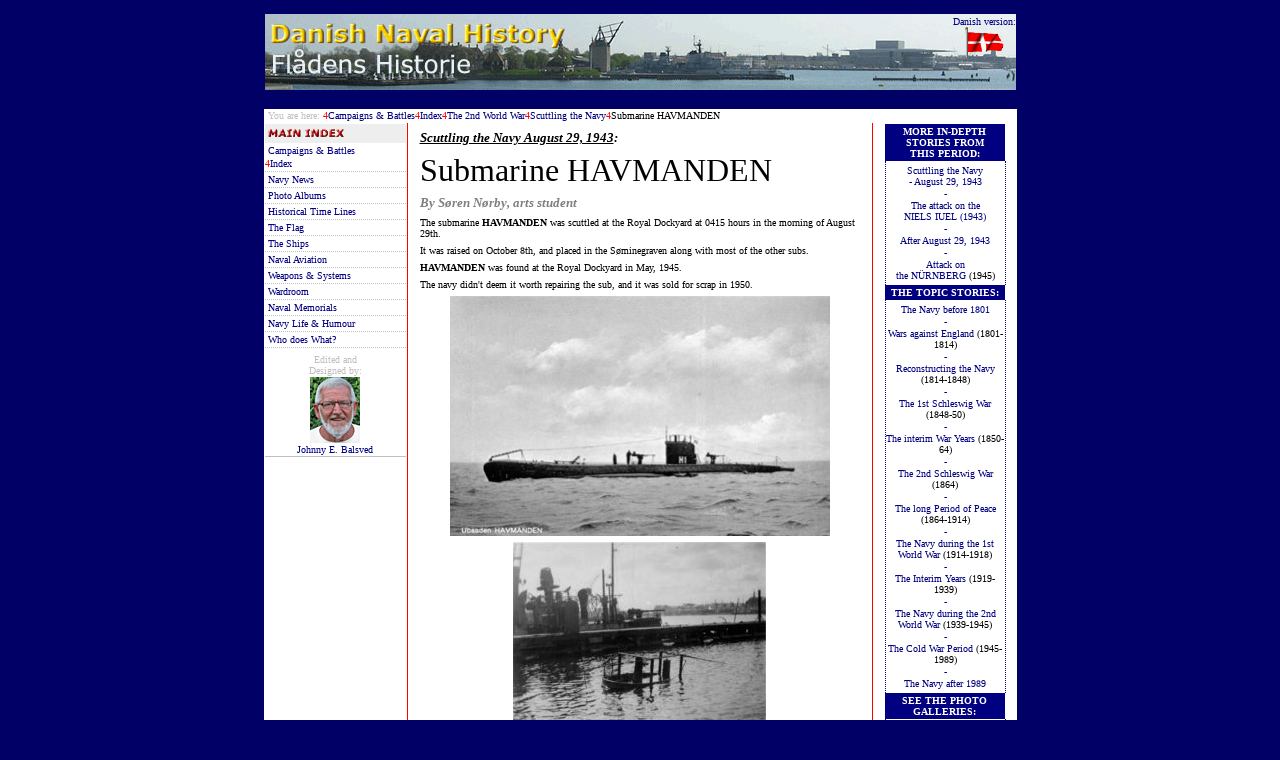

--- FILE ---
content_type: text/html
request_url: http://navalhistory.dk/English/History/1939_1945/US/Havmanden_us.htm
body_size: 6039
content:
<html>

<head>
<meta http-equiv="Content-Language" content="en-us">
<meta name="GENERATOR" content="Microsoft FrontPage 5.0">
<meta name="ProgId" content="FrontPage.Editor.Document">
<meta http-equiv="Content-Type" content="text/html; charset=windows-1252">
<meta name="description" content="Submarine HAVMANDEN on August 29, 1943">
<meta name="keywords" content="Havmanden, submarine, navy, royal danish navy, naval history, maritime history">
<title>Submarine HAVMANDEN</title>

<script language="JavaScript" fptype="dynamicanimation">
<!--
function dynAnimation() {}
function clickSwapImg() {}
//-->
</script>
<script language="JavaScript1.2" fptype="dynamicanimation" src="../../../../animate.js">
</script>

<base target="_top">

<style>
<!--
.awmAnchor {position:relative;z-index:0}.awmAnchor {position:relative;z-index:0}-->
</style>

</head>

<body bgcolor="#000066" onload="dynAnimation()" link="#000080" vlink="#000080" alink="#000080">

<div align="center">
  <center>
  <table border="0" cellspacing="0" style="border-collapse: collapse" bordercolor="#111111" width="753" id="AutoNumber2" bgcolor="#FFFFFF" height="1110">
    <tr>
      <td width="749" bgcolor="#000066" height="101" colspan="5" valign="bottom">

<!--webbot bot="Include" U-Include="../../../../_borders/_StdTopUS.htm" TAG="BODY" startspan -->
<!-- DO NOT MOVE! The following AllWebMenus linking code section must always be placed right AFTER the BODY tag-->
<!-- ******** BEGIN ALLWEBMENUS CODE FOR MenuTopUS ******** -->
<script type="text/javascript">var MenuLinkedBy="AllWebMenus [4]",awmMenuName="MenuTopUS",awmBN="638";awmAltUrl="";</script><script charset="UTF-8" src="../../../../MenuTopUS.js" type="text/javascript"></script><script type="text/javascript">awmBuildMenu();</script>
<!-- ******** END ALLWEBMENUS CODE FOR MenuTopUS ******** -->

<div align="center">
  <center>
<table border="0" cellpadding="0" cellspacing="0" style="border-collapse: collapse" bordercolor="#111111" width="100%" height="92">
  <tr>
    <td width="100%" height="76" valign="top" background="../../../../images/TopBannerUSny.jpg">
    <p align="right" style="margin-top: 2; margin-bottom: 1">

      <font size="1" face="Verdana" color="#000080">Danish version:</font><br>

      <a target="_top" title="Click here to view the Danish edition of this Web Site..." href="../../../../index.htm">
      <img border="0" src="../../../../images/flag_dk_moving.gif" width="40" height="30"></a>&nbsp;&nbsp;&nbsp;
    </td>
  </tr>
  <tr>
    <td width="100%" height="16" align="center">

    <p align="left">
    
<style type="text/css">.awmAnchor {position:relative;z-index:0}</style><span id='awmAnchor-MenuTopUS' class='awmAnchor'>&nbsp;</span>  
    </td>
  </tr>
</table>

  </center>
</div>

<!--webbot bot="Include" i-checksum="22002" endspan --></td>
    </tr>
    <tr>
      <td width="749" colspan="5" height="14">
      <p style="margin-top: 0; margin-bottom: 0">
      <span style="font-weight: 400">
      <font size="1" face="Verdana" color="#C0C0C0">&nbsp;You are here: </font>
<font size="1" face="Webdings" color="#FF0000">4</font></span><font size="1" face="Verdana"><a style="text-decoration: none" title="The Royal Danish Navy at War and in Peacetime - Read the Stories..." dynamicanimation="fpAnimformatRolloverFP1" fprolloverstyle="color: #FF0000" onmouseover="rollIn(this)" onmouseout="rollOut(this)" language="Javascript1.2" href="../../The_stories.htm">Campaigns &amp; Battles</a></font><font size="1" face="Webdings" color="#FF0000">4</font><font face="Verdana" size="1"><a style="text-decoration: none" dynamicanimation="fpAnimformatRolloverFP1" fprolloverstyle="text-decoration: underline" onmouseover="rollIn(this)" title="Index of Campaigns and Battles..." onmouseout="rollOut(this)" language="Javascript1.2" href="../../The_stories_index.htm">Index</a></font><font size="1" face="Webdings" color="#FF0000">4</font><font face="Verdana" size="1"><a title="Read more on the Danish Navy during the 2nd World War..." href="../August29.htm" style="text-decoration: none" dynamicanimation="fpAnimformatRolloverFP1" fprolloverstyle="text-decoration: underline" onmouseover="rollIn(this)" onmouseout="rollOut(this)" language="Javascript1.2">The 
      2nd World War</a></font><font size="1" face="Webdings" color="#FF0000">4</font><font size="1" face="Verdana"><a title="Read more on the scuttling of the Danish Navy August 29, 1943..." href="../us_safari.htm" style="text-decoration: none" dynamicanimation="fpAnimformatRolloverFP1" fprolloverstyle="text-decoration: underline" onmouseover="rollIn(this)" onmouseout="rollOut(this)" language="Javascript1.2">Scuttling 
      the Navy</a></font><font size="1" face="Webdings" color="#FF0000">4</font><font size="1" face="Verdana">Submarine 
      HAVMANDEN</font></td>
    </tr>
    <tr>
      <td width="137" style="border-right: 1px solid #FF0000; " height="949" valign="top" rowspan="2">

<!--webbot bot="Include" U-Include="../../../../_borders/US_menus/_us_history_left.htm" TAG="BODY" startspan -->

<table border="0" cellpadding="0" cellspacing="0" style="border-collapse: collapse" bordercolor="#111111" width="100%">
  <tr>
    <td width="100%" bgcolor="#EEEEEE">
    <p style="margin-top: 2; margin-bottom: 2"><font size="1">&nbsp;<img border="0" src="../../../../images/Navigation/MainIndex.gif" width="76" height="13"></font></td>
  </tr>
  <tr>
    <td width="100%" style="border-bottom: 1px dotted #C0C0C0">
    <p style="margin-top: 2; margin-bottom: 2"><font size="1" face="Verdana">&nbsp;<a style="text-decoration: none" title="The Royal Danish Navy at War and in Peacetime - Read the Stories..." dynamicanimation="fpAnimformatRolloverFP1" fprolloverstyle="color: #FF0000" onmouseover="rollIn(this)" onmouseout="rollOut(this)" language="Javascript1.2" href="../../The_stories.htm">Campaigns &amp; Battles</a></font></p>
    <p style="margin-top: 2; margin-bottom: 2">
<font size="1" face="Webdings" color="#FF0000">4</font><font face="Verdana" size="1"><a href="../../The_stories_index.htm" style="text-decoration: none" dynamicanimation="fpAnimformatRolloverFP1" fprolloverstyle="text-decoration: underline" onmouseover="rollIn(this)" title="Index of Campaigns and Battles" onmouseout="rollOut(this)" language="Javascript1.2">Index</a></font></td>
  </tr>
  <tr>
    <td width="100%" style="border-bottom: 1px dotted #C0C0C0">
    <p style="margin-top: 2; margin-bottom: 2"><font face="Verdana" size="1">&nbsp;<a title="Latest news from the RDN..." href="../../../NavyNews/NavyNews.htm" style="text-decoration: none" dynamicanimation="fpAnimformatRolloverFP1" fprolloverstyle="text-decoration: underline; color: #FF0000" onmouseover="rollIn(this)" onmouseout="rollOut(this)" language="Javascript1.2">Navy 
    News</a></font></td>
  </tr>
  <tr>
    <td width="100%" style="border-bottom: 1px dotted #C0C0C0">
    <p style="margin-top: 2; margin-bottom: 2"><font face="Verdana" size="1">&nbsp;</font><span style="font-weight: 400"><font size="1" face="Verdana"><a title="Survey of published Photo Albums on Danish Naval History..." style="text-decoration: none" dynamicanimation="fpAnimformatRolloverFP1" fprolloverstyle="text-decoration: underline; color: #FF0000" onmouseover="rollIn(this)" onmouseout="rollOut(this)" language="Javascript1.2" href="../../../PhotoAlbums/PhotoAlbums.htm">Photo 
      Albums</a></font></span></td>
  </tr>
  <tr>
    <td width="100%" style="border-bottom: 1px dotted #C0C0C0">
    <p style="margin-top: 2; margin-bottom: 2"><font face="Verdana" size="1">&nbsp;<a style="text-decoration: none" dynamicanimation="fpAnimformatRolloverFP1" fprolloverstyle="color: #FF0000" onmouseover="rollIn(this)" title="Chronological list of the Major Event in the Danish Naval History" onmouseout="rollOut(this)" language="Javascript1.2" href="../../../Timeline/Timeline.htm">Historical
Time Lines</a></font></td>
  </tr>
  <tr>
    <td width="100%" style="border-bottom: 1px dotted #C0C0C0">
    <p style="margin-top: 2; margin-bottom: 2"><font color="#000080" size="1" face="Verdana">&nbsp;<a href="../../../TheFlag/Colors_of_the_danes.htm" style="text-decoration: none; " dynamicanimation="fpAnimformatRolloverFP1" fprolloverstyle="color: #FF0000" onmouseover="rollIn(this)" title="The History of the Dannebrog and the Naval Ensign" onmouseout="rollOut(this)" language="Javascript1.2">The Flag</a></font></td>
  </tr>
  <tr>
    <td width="100%" style="border-bottom: 1px dotted #C0C0C0">
    <p style="margin-top: 2; margin-bottom: 2"><font color="#000080" size="1" face="Verdana">&nbsp;<a href="../../../TheShips/the_ships.htm" style="text-decoration: none" dynamicanimation="fpAnimformatRolloverFP1" fprolloverstyle="color: #FF0000" onmouseover="rollIn(this)" title="Naval Listings and Ships Specifications" onmouseout="rollOut(this)" language="Javascript1.2">The 
Ships</a></font></td>
  </tr>
  <tr>
    <td width="100%" style="border-bottom: 1px dotted #C0C0C0">
    <p style="margin-top: 2; margin-bottom: 2"><font face="Verdana" size="1">&nbsp;<a title="Read about the Royal Danish Naval Air Service..." href="../../../NavAir/NavalAviation.htm" style="text-decoration: none" dynamicanimation="fpAnimformatRolloverFP1" fprolloverstyle="text-decoration: underline; color: #FF0000" onmouseover="rollIn(this)" onmouseout="rollOut(this)" language="Javascript1.2">Naval 
    Aviation</a></font></td>
  </tr>
  <tr>
    <td width="100%" style="border-bottom: 1px dotted #C0C0C0">
    <p style="margin-top: 2; margin-bottom: 2"><font face="Verdana" size="1">&nbsp;<a title="Weapons and Weapon System used by the RDN..." href="../../../Weapons/Weapons_Systems.htm" style="text-decoration: none" dynamicanimation="fpAnimformatRolloverFP1" fprolloverstyle="text-decoration: underline; color: #FF0000" onmouseover="rollIn(this)" onmouseout="rollOut(this)" language="Javascript1.2">Weapons 
    &amp; Systems</a></font></td>
  </tr>
  <tr>
    <td width="100%" style="border-bottom: 1px dotted #C0C0C0">
    <p style="margin-top: 2; margin-bottom: 2"><font color="#000080" size="1" face="Verdana">&nbsp;<a href="../../../TheOfficers/officers_messroom.htm" style="text-decoration: none" dynamicanimation="fpAnimformatRolloverFP1" fprolloverstyle="color: #FF0000" onmouseover="rollIn(this)" title="Naval Officers Biographies" onmouseout="rollOut(this)" language="Javascript1.2">Wardroom</a></font></td>
  </tr>
  <tr>
    <td width="100%" style="border-bottom: 1px dotted #C0C0C0">
    <p style="margin-top: 2; margin-bottom: 2"><font face="Verdana" color="#000080" size="1">&nbsp;<a href="../../../Memorials/Memorials.htm" style="text-decoration: none" dynamicanimation="fpAnimformatRolloverFP1" fprolloverstyle="color: #FF0000" onmouseover="rollIn(this)" title="Review af Danish Naval Memorials and Grave Sites" onmouseout="rollOut(this)" language="Javascript1.2">Naval 
Memorials</a></font></td>
  </tr>
  <tr>
    <td width="100%" style="border-bottom: 1px dotted #C0C0C0">
    <p style="margin-top: 2; margin-bottom: 2"><font color="#000080" size="1" face="Verdana">&nbsp;<a href="../../../NavalLife/navallife.htm" style="text-decoration: none" dynamicanimation="fpAnimformatRolloverFP1" fprolloverstyle="color: #FF0000" onmouseover="rollIn(this)" title="Meet the Sailors and their Lives" onmouseout="rollOut(this)" language="Javascript1.2">Navy 
Life &amp; Humour</a></font></td>
  </tr>
  <tr>
    <td width="100%" style="border-bottom: 1px dotted #C0C0C0">
    <p style="margin-top: 2; margin-bottom: 2"><font face="Verdana" color="#000080" size="1">&nbsp;<a href="../../../Naval_research/WhoDoesWhat.htm" style="text-decoration: none" dynamicanimation="fpAnimformatRolloverFP1" fprolloverstyle="color: #FF0000" onmouseover="rollIn(this)" title="Research into Danish Naval History" onmouseout="rollOut(this)" language="Javascript1.2">Who 
does What?</a></font></td>
  </tr>
  <tr>
    <td width="100%" style="border-bottom: 1px solid #C0C0C0; ">
    <p align="center" style="margin-top: 6; margin-bottom: 1">
      <font face="Verdana" size="1" color="#C0C0C0">Edited and<br>
      Designed by:</font><p align="center" style="margin-top: 1; margin-bottom: 1">
      <i><font face="Verdana" size="1">
      <a title="Click here to learn more about the Web Master..." href="../../../Webmaster/WebMaster.htm">
      <img border="0" src="../../../../images/JohnnyB.gif" width="50" height="66"></a></font></i><p align="center" style="margin-top: 1; margin-bottom: 1">
      <font face="Verdana" size="1">
      <a title="You may contact the Web Master by e-mail..." style="text-decoration: none" dynamicanimation="fpAnimformatRolloverFP1" fprolloverstyle="text-decoration: underline" onmouseover="rollIn(this)" onmouseout="rollOut(this)" language="Javascript1.2" href="../../../Webmaster/Contact.htm">Johnny E. Balsved</a></font></td>
  </tr>
</table>

      <!--webbot bot="Include" i-checksum="42587" endspan --></td>
      <td width="9" height="949" rowspan="2">&nbsp;</td>
      <td width="426" valign="top" height="949" rowspan="2">
      <h1 style="margin-top: 6; margin-bottom: 0" align="left">
    <b><i><font face="Verdana" size="2"><u>Scuttling the Navy August 29, 1943</u>:</font></i></b></h1>
      <h1 style="margin-top: 6; margin-bottom: 0" align="left">
      <font face="Verdana"><span style="font-weight: 400">Submarine HAVMANDEN</span></font></h1>
      <p style="margin-top: 6; margin-bottom: 6" align="left">
<I><b><font color="#808080" size="2" face="Verdana">By </font></b></I><b><i>
<font face="Verdana" size="2" color="#808080">
<a target="_blank" href="http://www.noerby.net" style="text-decoration: none" dynamicanimation="fpAnimformatRolloverFP1" fprolloverstyle="text-decoration: underline" onmouseover="rollIn(this)" onmouseout="rollOut(this)" language="Javascript1.2">
<font color="#808080">Søren Nørby</font></a></font></i></b><I><b><font color="#808080" size="2" face="Verdana">, </font></b></I>
<b><i>
<font face="Verdana" size="2" color="#808080">arts student</font></i></b></p>
      <div style="TEXT-ALIGN: left">
        <p style="margin-top: 0; margin-bottom: 6">
        <font face="Verdana" size="1">The submarine <b>HAVMANDEN</b> was scuttled at the Royal 
        Dockyard at 0415 hours in the morning of August 29th.</font></div>
      <div style="TEXT-ALIGN: left">
        <p style="margin-top: 0; margin-bottom: 6">
        <font face="Verdana" size="1">It was raised on October 8th, and placed 
        in the Søminegraven along with most of the other subs.</font></div>
      <div style="TEXT-ALIGN: left">
        <p style="margin-top: 0; margin-bottom: 6">
        <font face="Verdana" size="1"><b>HAVMANDEN</b> was found at the Royal Dockyard in 
        May, 1945.</font></div>
      <div style="TEXT-ALIGN: left">
        <p style="margin-top: 0; margin-bottom: 6">
        <font face="Verdana" size="1">The navy didn't deem it worth repairing 
        the sub, and it was sold for scrap in 1950.</font></div>
      <p align="center" style="margin-top: 0; margin-bottom: 6">
      <img border="0" src="../../../../images/Episoder/1939_45/29AUG1943/Havmanden/Havmanden(1937)-187-1990.jpg" width="380" height="240" alt="The submarine HAVMANDEN"></p>
      <p align="center" style="margin-top: 0; margin-bottom: 6">
      <img border="0" src="../../../../images/Episoder/1939_45/29AUG1943/Havmanden/Havmanden(1937)-735-1983.jpg" width="253" height="323"></p>

<p align="center" style="margin-top: 0; margin-bottom: 6">
<font size="1" face="Verdana">(Photos: <a target="_blank" href="http://www.orlogsmuseet.dk" style="text-decoration: none" dynamicanimation="fpAnimformatRolloverFP1" fprolloverstyle="text-decoration: underline" onmouseover="rollIn(this)" onmouseout="rollOut(this)" language="Javascript1.2">Royal 
Danish Naval Museum</a>)</font></p>

          <p style="margin-top: 0; margin-bottom: 0" align="right">
<sup><font face="Verdana" size="1" color="#FF0000">|</font><font face="Verdana" size="2"><a style="text-decoration: none" dynamicanimation="fpAnimformatRolloverFP1" fprolloverstyle="text-decoration: underline" onmouseover="rollIn(this)" title="Go Back to the Top of This Page..." onmouseout="rollOut(this)" language="Javascript1.2" href="#Top" target="_top">To the Top</a> </font></sup>
<font color="#FF0000" face="Verdana" size="1">
<a title="Go Back to the Top of This Page..." href="#Top" target="_top">
<img border="0" src="../../../../images/Navigation/Pil_op.gif" width="20" height="20"></a><font color="#FF0000">
</font> </font>
</p>

      <!--webbot bot="Include" U-Include="../../../../_borders/US/_us_std_bottom.htm" TAG="BODY" startspan -->

<p align="center" style="margin-top: 6; margin-bottom: 0">
<img border="0" src="../../../../images/Navigation/chain.jpg" width="407" height="13"></p>

<p style="margin-top: 2; margin-bottom: 6" align="center">
<font face="Verdana" size="2"><b>- Do you miss a major event on this Site,<br>
or do you hold a great story?</b></font></p>
<p style="margin-top: 0; margin-bottom: 6" align="center">
<font face="Verdana" size="1">Are you able to contribute to the unfolding of 
the Danish Naval History,<br>
please
<a style="text-decoration: none" dynamicanimation="fpAnimformatRolloverFP1" fprolloverstyle="text-decoration: underline" onmouseover="rollIn(this)" title="Send me an E-mail" onmouseout="rollOut(this)" language="Javascript1.2" href="mailto:balsved@navalhistory.dk">e-mail
me</a>, enclosures are welcome.<br>
Please remember to list your sources.</font></p>
<p style="margin-top: 0; margin-bottom: 6" align="center">
<font face="Verdana" size="1">You
can also use the
<a target="_top" style="text-decoration: none; " dynamicanimation="fpAnimformatRolloverFP1" fprolloverstyle="text-decoration: underline" onmouseover="rollIn(this)" title="This is the place to ask Questions" onmouseout="rollOut(this)" language="Javascript1.2" href="http://pub50.bravenet.com/forum/show.php?usernum=4287808284&cpv=1">Naval
Web Forum</a> on this web-site.</font><p style="margin-top: 6; margin-bottom: 6" align="center">
<img border="0" src="../../../../images/Navigation/chain.jpg" width="407" height="13"><!--webbot bot="Include" i-checksum="58501" endspan --><p style="margin-top: 0; margin-bottom: 0" align="right">
<sup><font face="Verdana" size="1" color="#FF0000">|</font><font face="Verdana" size="2"><a style="text-decoration: none" dynamicanimation="fpAnimformatRolloverFP1" fprolloverstyle="text-decoration: underline" onmouseover="rollIn(this)" title="Go Back to the Top of This Page..." onmouseout="rollOut(this)" language="Javascript1.2" href="#Top" target="_top">To the Top</a> </font></sup>
<font color="#FF0000" face="Verdana" size="1">
<a title="Go Back to the Top of This Page..." href="#Top" target="_top">
<img border="0" src="../../../../images/Navigation/Pil_op.gif" width="20" height="20"></a><font color="#FF0000">
</font> </font>
</p>
      </td>
      <td width="9" valign="top" height="949" rowspan="2">&nbsp;</td>
      <td width="137" valign="top" height="717" style="border-left: 1px solid #FF0000; ">
      <!--webbot bot="Include" U-Include="../../../../_borders/US/_us_history_39_45_rightmenu.htm" TAG="BODY" startspan -->

      <div align="center">
        <center>
  <table border="0" cellpadding="0" cellspacing="0" style="border-collapse: collapse" bordercolor="#111111" width="120">
    <tr>
      <td width="100%" bgcolor="#000080">
      <p align="center" style="margin-top: 2; margin-bottom: 2"><b>
      <font face="Verdana" size="1" color="#FFFFFF">MORE IN-DEPTH STORIES FROM<br>
      THIS PERIOD:</font></b></td>
    </tr>
    <tr>
      <td width="100%" style="border-left: 1px dotted #000080; border-right: 1px dotted #000080">
    <p style="margin-top: 4; margin-bottom: 1" align="center">
<font face="Verdana" size="1">
<a style="text-decoration: none" dynamicanimation="fpAnimformatRolloverFP1" fprolloverstyle="text-decoration: underline" onmouseover="rollIn(this)" onmouseout="rollOut(this)" language="Javascript1.2" title="Read the complete story of the scuttling of the Danish Navy August 29, 1943..." href="../us_safari.htm">Scuttling the Navy<br>
- August 29, 1943</a></font></p>
    <p style="margin-top: 1; margin-bottom: 1" align="center">

<font color="#000080" size="1">-</font></p>

    <p style="margin-top: 1; margin-bottom: 1" align="center">

<font color="#000080" face="Verdana" size="1">
<a style="text-decoration: none" dynamicanimation="fpAnimformatRolloverFP1" fprolloverstyle="text-decoration: underline" onmouseover="rollIn(this)" onmouseout="rollOut(this)" language="Javascript1.2" title="Reas aborut NIELS IUELs attempt to reach neutral waters..." href="../Niels_Juel_attack_1943.htm">The attack on 
the<br>
NIELS IUEL</a> (1943)</font></p>
    <p style="margin-top: 1; margin-bottom: 1" align="center">

<font color="#000080" size="1">-</font></p>
    <p style="margin-top: 1; margin-bottom: 1" align="center">

<font size="1" face="Verdana">
<a style="text-decoration: none" dynamicanimation="fpAnimformatRolloverFP1" fprolloverstyle="text-decoration: underline" onmouseover="rollIn(this)" onmouseout="rollOut(this)" language="Javascript1.2" title="What happened to the RDN after August 29, 1943..." href="../us_afterAugust29.htm">After August 29, 1943</a></font></p>

    <p style="margin-top: 1; margin-bottom: 1" align="center">

<font color="#000080" size="1">-</font></p>

    <p style="margin-top: 1; margin-bottom: 4" align="center">

<font face="Verdana" size="1">
<a title="Read the complete story of the sabotage attempt on the German light cruiser..." href="../AttackOnNurnberg1945.htm" style="text-decoration: none" dynamicanimation="fpAnimformatRolloverFP1" fprolloverstyle="text-decoration: underline" onmouseover="rollIn(this)" onmouseout="rollOut(this)" language="Javascript1.2">
Attack on<br>
the NÜRNBERG</a> (1945)</font></p>

      </td>
    </tr>
    <tr>
      <td width="100%" bgcolor="#000080">
      <p align="center" style="margin-top: 2; margin-bottom: 2">
      <b><font face="Verdana" size="1" color="#FFFFFF">THE TOPIC STORIES</font></b><font face="Verdana" size="1" color="#FFFFFF"><b>:</b></font></td>
    </tr>
    <tr>
      <td width="100%" style="border-left: 1px dotted #000080; border-right: 1px dotted #000080">
      

<p align="center" style="margin-top: 4; margin-bottom: 1">
<font face="Verdana" size="1">
<a style="text-decoration: none" dynamicanimation="fpAnimformatRolloverFP1" fprolloverstyle="text-decoration: underline" onmouseover="rollIn(this)" onmouseout="rollOut(this)" language="Javascript1.2" title="The Royal Danish-Norwegian Navy before 1801..." href="../../NavyBefore1801.htm">The 
Navy before 1801</a></font></p>

<p align="center" style="margin-top: 1; margin-bottom: 1">
<font color="#000080" size="1">-</font></p>

<p align="center" style="margin-top: 1; margin-bottom: 1">
<font face="Verdana" size="1">
<a style="text-decoration: none" dynamicanimation="fpAnimformatRolloverFP1" fprolloverstyle="text-decoration: underline" onmouseover="rollIn(this)" onmouseout="rollOut(this)" language="Javascript1.2" title="The Royal Danish-Norwegian Navy 1801-1814..." href="../../1801_1814/Englandskrigene.htm">Wars 
against England</a> (1801-1814)</font></p>

<p align="center" style="margin-top: 1; margin-bottom: 1">
<font color="#000080" size="1">-</font></p>

<p align="center" style="margin-top: 1; margin-bottom: 1">
<font face="Verdana" size="1">
<a style="text-decoration: none" dynamicanimation="fpAnimformatRolloverFP1" fprolloverstyle="text-decoration: underline" onmouseover="rollIn(this)" onmouseout="rollOut(this)" language="Javascript1.2" title="The Royal Danish Navy 1814-1848..." href="../../1814_1848/Reconstruction.htm">
Reconstructing the Navy</a> (1814-1848)</font></p>

<p align="center" style="margin-top: 1; margin-bottom: 1">
<font color="#000080" size="1">-</font></p>

<p align="center" style="margin-top: 1; margin-bottom: 1">
<font face="Verdana" size="1">
<a title="The Royal Danish Navy 1848-1850..." style="text-decoration: none" dynamicanimation="fpAnimformatRolloverFP1" fprolloverstyle="text-decoration: underline" onmouseover="rollIn(this)" onmouseout="rollOut(this)" language="Javascript1.2" href="../../1848_1864/TheWars1848_50.htm">The 1st Schleswig 
War</a>
(1848-50)</font></p>

<p align="center" style="margin-top: 1; margin-bottom: 1">
<font color="#000080" size="1">-</font></p>

<p align="center" style="margin-top: 1; margin-bottom: 1">
<font face="Verdana" size="1">
<a title="The Royal Danish Navy 1850-1864..." style="text-decoration: none" dynamicanimation="fpAnimformatRolloverFP1" fprolloverstyle="text-decoration: underline" onmouseover="rollIn(this)" onmouseout="rollOut(this)" language="Javascript1.2" href="../../1848_1864/TheNavy1850_1864.htm">The interim War Years</a>
(1850-64)</font></p>

<p align="center" style="margin-top: 1; margin-bottom: 1">
<font color="#000080" size="1">-</font></p>

<p align="center" style="margin-top: 1; margin-bottom: 1">
<font face="Verdana" size="1">
<a title="The Royal Danish Navy 1864..." style="text-decoration: none" dynamicanimation="fpAnimformatRolloverFP1" fprolloverstyle="text-decoration: underline" onmouseover="rollIn(this)" onmouseout="rollOut(this)" language="Javascript1.2" href="../../1848_1864/TheNavy1864.htm">The 2nd Schleswig 
War</a>
(1864)</font></p>

<p align="center" style="margin-top: 1; margin-bottom: 1">
<font color="#000080" size="1">-</font></p>

<p align="center" style="margin-top: 1; margin-bottom: 1">
<font face="Verdana" size="1">
<a style="text-decoration: none" dynamicanimation="fpAnimformatRolloverFP1" fprolloverstyle="text-decoration: underline" onmouseover="rollIn(this)" onmouseout="rollOut(this)" language="Javascript1.2" title="The Royal Danish Navy 1864-1914..." href="../../1864_1914/TheNavy1864_1914.htm">The 
long Period of Peace</a> (1864-1914)</font></p>

<p align="center" style="margin-top: 1; margin-bottom: 1">
<font color="#000080" size="1">-</font></p>

    <p style="margin-top: 1; margin-bottom: 1" align="center">
<font face="Verdana" size="1">
<a title="The Royal Danish Navy 1914-1918..." style="text-decoration: none" dynamicanimation="fpAnimformatRolloverFP1" fprolloverstyle="text-decoration: underline" onmouseover="rollIn(this)" onmouseout="rollOut(this)" language="Javascript1.2" href="../../1914_1918/TheNavy_1914_18.htm">The Navy during the 1st World War</a> 
(1914-1918)</font></p>
      
    <p style="margin-top: 1; margin-bottom: 1" align="center">
<font color="#000080" size="1">-</font></p>
      
    <p style="margin-top: 1; margin-bottom: 1" align="center">
<font face="Verdana" size="1">
<a title="The Royal Danish Navy 1919-1939..." style="text-decoration: none" dynamicanimation="fpAnimformatRolloverFP1" fprolloverstyle="text-decoration: underline" onmouseover="rollIn(this)" onmouseout="rollOut(this)" language="Javascript1.2" href="../../1918_1939/Navy1919_1939.htm">
The Interim Years</a> (1919-1939)</font></p>
      
    <p style="margin-top: 1; margin-bottom: 1" align="center">
<font color="#000080" size="1">-</font></p>
      
    <p style="margin-top: 1; margin-bottom: 1" align="center">
<font size="1" face="Verdana">
<a style="text-decoration: none" dynamicanimation="fpAnimformatRolloverFP1" fprolloverstyle="text-decoration: underline" onmouseover="rollIn(this)" onmouseout="rollOut(this)" language="Javascript1.2" title="The Royal Danish Navy 1939-1945..." href="../August29.htm">The Navy during 
the 2nd World War</a> (1939-1945)</font></p>
      
    <p style="margin-top: 1; margin-bottom: 1" align="center">
<font color="#000080" size="1">-</font></p>
      
    <p style="margin-top: 1; margin-bottom: 1" align="center">
<font face="Verdana" size="1">
<a title="The Royal Danish Navy 1945-1989..." style="text-decoration: none" dynamicanimation="fpAnimformatRolloverFP1" fprolloverstyle="text-decoration: underline" onmouseover="rollIn(this)" onmouseout="rollOut(this)" language="Javascript1.2" href="../../1945_1989/TheNavy_45_89.htm">
The Cold War Period</a> (1945-1989)</font></p>
      
    <p style="margin-top: 1; margin-bottom: 1" align="center">
<font color="#000080" size="1">-</font></p>
      
    <p style="margin-top: 1; margin-bottom: 4" align="center">
<span lang="en-us">
<font face="Verdana" size="1">
<a title="The Royal Danish Navy after 1989..." style="text-decoration: none" dynamicanimation="fpAnimformatRolloverFP1" fprolloverstyle="text-decoration: underline" onmouseover="rollIn(this)" onmouseout="rollOut(this)" language="Javascript1.2" href="../../1989_2003/TheNavyAfter1989.htm">The Navy after 1989</a></font></span></p>
      
      </td>
    </tr>
    <tr>
      <td width="100%" bgcolor="#000080">
      <p align="center" style="margin-top: 2; margin-bottom: 2">
      <font face="Verdana" size="1" color="#FFFFFF"><b>SEE THE PHOTO GALLERIES:</b></font></td>
    </tr>
    <tr>
      <td width="100%" style="border-left: 1px dotted #000080; border-right: 1px dotted #000080; border-bottom: 1px dotted #000080">
        <p align="center" style="margin-top: 4; margin-bottom: 1">
    <font face="Verdana" size="1">
    <a style="text-decoration: none; font-weight:700" dynamicanimation="fpAnimformatRolloverFP1" fprolloverstyle="text-decoration: underline; font-weight: bold" onmouseover="rollIn(this)" title="3 Photos - loading 60 sec. (56.6 modem)" onmouseout="rollOut(this)" language="Javascript1.2" href="Bellona_us.htm">BELLONA</a></font><p align="center" style="margin-top: 1; margin-bottom: 1">
    <font face="Verdana" size="1">
    <a style="text-decoration: none" dynamicanimation="fpAnimformatRolloverFP1" fprolloverstyle="text-decoration: underline" onmouseover="rollIn(this)" title="11 Photos - loading 104 sec. (56.6 modem)" onmouseout="rollOut(this)" language="Javascript1.2" href="Dryaden_Flora_us.htm">
    <b>DRYADEN</b> and<br>
    <b>FLORA</b></a></font><p align="center" style="margin-top: 1; margin-bottom: 1">
    <font face="Verdana" size="1">
    <a style="text-decoration: none; font-weight:700" dynamicanimation="fpAnimformatRolloverFP1" fprolloverstyle="text-decoration: underline; font-weight: bold" onmouseover="rollIn(this)" title="27 Photos - loading 246 sec. (56.6 modem)" onmouseout="rollOut(this)" language="Javascript1.2" href="Havfruen_us.htm">HAVFRUEN</a></font><p align="center" style="margin-top: 1; margin-bottom: 1">
    <span style="font-weight: 700"><font face="Verdana" size="1">
    <a style="text-decoration: none" dynamicanimation="fpAnimformatRolloverFP1" fprolloverstyle="text-decoration: underline; font-weight: bold" onmouseover="rollIn(this)" title="2 Photos - loading 18 sec. (56.6 modem)" onmouseout="rollOut(this)" language="Javascript1.2" href="Havmanden_us.htm">HAVMANDEN</a></font></span><p align="center" style="margin-top: 1; margin-bottom: 1">
    <font face="Verdana" size="1">
    <a style="text-decoration: none; font-weight:700" dynamicanimation="fpAnimformatRolloverFP1" fprolloverstyle="text-decoration: underline; font-weight: bold" onmouseover="rollIn(this)" title="4 Photos - loading 39 sec. (56.6 modem)" onmouseout="rollOut(this)" language="Javascript1.2" href="Havoernen_us.htm">HAVØRNEN</a></font><p align="center" style="margin-top: 1; margin-bottom: 1">
    <font face="Verdana" size="1">
    <a style="text-decoration: none; font-weight:700" dynamicanimation="fpAnimformatRolloverFP1" fprolloverstyle="text-decoration: underline; font-weight: bold" onmouseover="rollIn(this)" title="15 Photos - loading 158 sec. (56.6 modem)" onmouseout="rollOut(this)" language="Javascript1.2" href="Henrik_gerner_us.htm">HENRIK GERNER</a></font><p align="center" style="margin-top: 1; margin-bottom: 1">
    <font face="Verdana" size="1">
    <a style="text-decoration: none; font-weight:700" dynamicanimation="fpAnimformatRolloverFP1" fprolloverstyle="text-decoration: underline; font-weight: bold" onmouseover="rollIn(this)" title="9 Photos - loading 92 sec. (56.6 modem)" onmouseout="rollOut(this)" language="Javascript1.2" href="Hvalrossen_us.htm">HVALROSSEN</a></font><p align="center" style="margin-top: 1; margin-bottom: 1">
    <font face="Verdana" size="1">
    <a style="text-decoration: none; font-weight:700" dynamicanimation="fpAnimformatRolloverFP1" fprolloverstyle="text-decoration: underline; font-weight: bold" onmouseover="rollIn(this)" title="2 Photos - loading 21 sec. (56.6 modem)" onmouseout="rollOut(this)" language="Javascript1.2" href="Hvidbjoernen_us.htm">HVIDBJØRNEN</a></font><p align="center" style="margin-top: 1; margin-bottom: 1">
    <font face="Verdana" size="1">
    <a style="text-decoration: none; font-weight:700" dynamicanimation="fpAnimformatRolloverFP1" fprolloverstyle="text-decoration: underline; font-weight: bold" onmouseover="rollIn(this)" title="16 Photos - loading 156 sec. (56.6 modem)" onmouseout="rollOut(this)" language="Javascript1.2" href="Laaland_us.htm">LAALAND</a></font><p align="center" style="margin-top: 1; margin-bottom: 1">
    <font face="Verdana" size="1">
    <a style="text-decoration: none; font-weight:700" dynamicanimation="fpAnimformatRolloverFP1" fprolloverstyle="text-decoration: underline; font-weight: bold" onmouseover="rollIn(this)" title="6 Photos - loading 61 sec. (56.6 modem)" onmouseout="rollOut(this)" language="Javascript1.2" href="Lindormen_us.htm">LINDORMEN</a></font><p align="center" style="margin-top: 1; margin-bottom: 1">
    <font face="Verdana" size="1">
    <a style="text-decoration: none; font-weight:700" dynamicanimation="fpAnimformatRolloverFP1" fprolloverstyle="text-decoration: underline; font-weight: bold" onmouseover="rollIn(this)" title="18 Photos - loading 188 sec. (56.6 modem)" onmouseout="rollOut(this)" language="Javascript1.2" href="Lougen_us.htm">LOUGEN</a></font><p align="center" style="margin-top: 1; margin-bottom: 1">
    <font face="Verdana" size="1">
    <a style="text-decoration: none; font-weight:700" dynamicanimation="fpAnimformatRolloverFP1" fprolloverstyle="text-decoration: underline; font-weight: bold" onmouseover="rollIn(this)" title="24 Photos - loading 202 sec. (56.6 modem)" onmouseout="rollOut(this)" language="Javascript1.2" href="Makrelen_us.htm">
    MAKRELEN</a></font><p align="center" style="margin-top: 1; margin-bottom: 1">
    <font face="Verdana" size="1">
    <a style="text-decoration: none; font-weight:700" dynamicanimation="fpAnimformatRolloverFP1" fprolloverstyle="text-decoration: underline; font-weight: bold" onmouseover="rollIn(this)" title="2 Photos - loading 29 sec. (56.6 modem)" onmouseout="rollOut(this)" language="Javascript1.2" href="Ms8_us.htm">MS 8</a></font><p align="center" style="margin-top: 1; margin-bottom: 1">
    <font face="Verdana" size="1">
    <a style="text-decoration: none; font-weight:700" dynamicanimation="fpAnimformatRolloverFP1" fprolloverstyle="text-decoration: underline; font-weight: bold" onmouseover="rollIn(this)" title="1 Photos - loading 20 sec. (56.6 modem)" onmouseout="rollOut(this)" language="Javascript1.2" href="Ms10_us.htm">MS10</a></font><p align="center" style="margin-top: 1; margin-bottom: 1">
    <font face="Verdana" size="1">
    <a style="text-decoration: none; font-weight:700" dynamicanimation="fpAnimformatRolloverFP1" fprolloverstyle="text-decoration: underline; font-weight: bold" onmouseover="rollIn(this)" title="8 Photos - loading 62 sec. (56.6 modem)" onmouseout="rollOut(this)" language="Javascript1.2" href="Niels_Juel_us.htm">NIELS 
    IUEL</a></font><p align="center" style="margin-top: 1; margin-bottom: 1">
    <font face="Verdana" size="1">
    <a style="text-decoration: none; font-weight:700" dynamicanimation="fpAnimformatRolloverFP1" fprolloverstyle="text-decoration: underline; font-weight: bold" onmouseover="rollIn(this)" title="29 Photos - loading 267 sec. (56.6 modem)" onmouseout="rollOut(this)" language="Javascript1.2" href="PederSkram_us.htm">PEDER SKRAM</a></font><p align="center" style="margin-top: 1; margin-bottom: 1">
    <font face="Verdana" size="1">
    <a style="text-decoration: none" dynamicanimation="fpAnimformatRolloverFP1" fprolloverstyle="text-decoration: underline" onmouseover="rollIn(this)" title="6 Photos - loading 60 sec. (56.6 modem)" onmouseout="rollOut(this)" language="Javascript1.2" href="Sealen_Nordkaperen_us.htm">
    <b>SÆLEN</b> and<br>
    <b>NORDKAPEREN</b></a></font><p align="center" style="margin-top: 1; margin-bottom: 1">
    <font face="Verdana" size="1">
    <a style="text-decoration: none; font-weight:700" dynamicanimation="fpAnimformatRolloverFP1" fprolloverstyle="text-decoration: underline; font-weight: bold" onmouseover="rollIn(this)" title="16 Photos - loading 143 sec. (56.6 modem)" onmouseout="rollOut(this)" language="Javascript1.2" href="Soebjoernen_us.htm">SØBJØRNEN</a></font><p align="center" style="margin-top: 1; margin-bottom: 1">
    <font face="Verdana" size="1">
    <a style="text-decoration: none; font-weight:700" dynamicanimation="fpAnimformatRolloverFP1" fprolloverstyle="text-decoration: underline; font-weight: bold" onmouseover="rollIn(this)" title="10 Photos - loading 101 sec. (56.6 modem)" onmouseout="rollOut(this)" language="Javascript1.2" href="Soehunden_us.htm">SØHUNDEN</a></font><p align="center" style="margin-top: 1; margin-bottom: 1">
    <span style="font-weight: 700"><font face="Verdana" size="1">
    <a href="Varmebaadene_us.htm" style="text-decoration: none" dynamicanimation="fpAnimformatRolloverFP1" fprolloverstyle="text-decoration: underline; font-weight: bold" onmouseover="rollIn(this)" onmouseout="rollOut(this)" language="Javascript1.2">
    Varmebådene</a></font></span><p align="center" style="margin-top: 1; margin-bottom: 4">
    <a style="text-decoration: none" href="aircrafts_us.htm" dynamicanimation="fpAnimformatRolloverFP1" fprolloverstyle="text-decoration: underline" onmouseover="rollIn(this)" title="3 Photos - loading 42 sec. (56.6 modem)" onmouseout="rollOut(this)" language="Javascript1.2">
    <font face="Verdana" size="1">Naval</font><br>
    <font face="Verdana" size="1">Flying Corps</font></a></td>
    </tr>
  </table>
        </center>
      </div>

<!--webbot bot="Include" i-checksum="51467" endspan --><!--webbot bot="Include" U-Include="../../../../_borders/US/_us_std_h_top.htm" TAG="BODY" startspan -->

<p align="center" style="margin-top: 0; margin-bottom: 0">
<font size="1" color="#FFFFFF">-</font></p>

<!--webbot bot="Include" i-checksum="34878" endspan --></td>
    </tr>
    <tr>
      <td width="137" valign="bottom" height="230" style="border-left: 1px solid #FF0000; ">
      <!--webbot bot="Include" U-Include="../../../../_borders/US/_us_std_h_bund.htm" TAG="BODY" startspan -->

<p align="center" style="margin-top: 1; margin-bottom: 1">
      
<!-- Chart Basis HTML kode start v003 -->
<script language="javascript" type="text/javascript">
<!--
  document.write('<a href="http://www.chart.dk/ref.asp?ct=v003&id=41727" target="_blank">');
  var myref; myref=document.referrer; if(top.document.referrer!=null) myref=top.document.referrer;
  document.write('<img src="http://cluster.chart.dk/chart.asp?id=41727&style=0&secID=' + Math.random()*10000000 + '&ref=' + escape(myref) + '" border="0" alt="Chart.dk"><');
  document.write('/a>');
//-->
</script>
<noscript>
  <a href="http://www.chart.dk/ref.asp?ct=v003&amp;id=41727" target="_blank"><img src="http://cluster.chart.dk/chart.asp?id=41727&amp;style=0&amp;secID=1" border="0" alt="Chart.dk"></a></noscript>
<!-- Chart Basis HTML kode slut v003 -->

<!--webbot bot="Include" i-checksum="9047" endspan --></td>
    </tr>
    <tr>
      <td width="137" height="24">&nbsp;</td>
      <td width="9" height="24">&nbsp;</td>
      <td width="603" height="24" colspan="3">
      <p align="left" style="margin-top: 0; margin-bottom: 0">
		<span lang="da"><font face="Verdana" size="1" color="#808080">This page 
        was last updated:</font><font face="Verdana" size="1"> </font></span><font face="Verdana" size="1">
        -</font></p>
		<p align="left" style="margin-top: 0; margin-bottom: 0">
		<font face="Verdana" size="1" color="#808080"><span lang="da">This page 
        was first published:</span></font><font face="Verdana" size="1"> October 
        20, 2002</font></p>
      </td>
    </tr>
    <tr>
      <td width="749" bgcolor="#000066" height="12" colspan="5">
    <!--webbot bot="Include" U-Include="../../../../_borders/US/_UScopyright.htm" TAG="BODY" startspan -->

    <p align="center" style="margin-top: 3; margin-bottom: 0">
<b>
<font size="1" face="Verdana">
<font color="#CCCC00">
<a title="Read more on the Copyright Policy..." href="../../../Webmaster/Copyright.htm" style="text-decoration: none" dynamicanimation="fpAnimformatRolloverFP1" fprolloverstyle="text-decoration: underline" onmouseover="rollIn(this)" onmouseout="rollOut(this)" language="Javascript1.2">
<font color="#CCCC00">Copyright</font></a> © 2013-2016 </font>
<a title="Contact to the the Web Master..." style="text-decoration: none" dynamicanimation="fpAnimformatRolloverFP1" fprolloverstyle="text-decoration: underline; color: #CCCC00; font-weight: bold" onmouseover="rollIn(this)" onmouseout="rollOut(this)" language="Javascript1.2" href="../../../Webmaster/Contact.htm">
<font color="#CCCC00">Johnny E. Balsved</font></a><font color="#CCCC00"> - All 
rights reserved -
<a title="Read our Privacy Policy..." href="../../../Webmaster/PrivacyPolicy.htm" style="text-decoration: none" dynamicanimation="fpAnimformatRolloverFP1" fprolloverstyle="text-decoration: underline" onmouseover="rollIn(this)" onmouseout="rollOut(this)" language="Javascript1.2">
<font color="#CCCC00">Privacy Policy</font></a></font></font></b></p>

    <!--webbot bot="Include" i-checksum="10974" endspan --></td>
    </tr>
  </table>
  </center>
</div>

</body>

</html>

--- FILE ---
content_type: text/javascript
request_url: http://navalhistory.dk/awmdataUS/awmlib7.js
body_size: 9109
content:
//****** AllWebMenus Libraries Version # 638 ******

// Copyright (c) Likno Software 2000-2006
// The present javascript code is property of Likno Software.
// This code can only be used inside Internet/Intranet web sites located on *web servers*, as the outcome of a licensed AllWebMenus application only. 
// This code *cannot* be used inside distributable implementations (such as demos, applications or CD-based webs), unless this implementation is licensed with an "AllWebMenus License for Distributed Applications". 
// Any unauthorized use, reverse-engineering, alteration, transmission, transformation, facsimile, or copying of any means (electronic or not) is strictly prohibited and will be prosecuted.
// ***Removal of the present copyright notice is strictly prohibited***

var reloadID;clearInterval(reloadID);if (reloadID==null){reloadID=setInterval("awmDrift2();",500);}var awmhd=200,awmdst="",n=null,awmcrm,awmcre,awmmo,awmso,awmctm=n,awmuc,awmud,awmctu,awmun,awmdid,awmsht="",awmsoo=0,awmlsx=window.pageXOffset,awmlsy=window.pageYOffset,awmliw=window.outerWidth,awmlih=window.outerHeight,awmdemo=0,awmSafOffsetX,awmSafOffsetY,awmRTLSupport,awmRelativeCorner,awmRightToLeftFrame,awmalt=["left","center","right"],awmplt=["absolute","relative"],awmvlt=["visible","hidden","inherit"],awmctlt=["default","hand","crosshair","help","move","text","wait"],SI=["687474703A2F2F7777772E","6C696B6E6F","2E636F6D2F","4448544D4C","4A415641534352495054","44524F50444F574E","44524F502D444F574E","646F63756D656E742E6C696E6B73","4D454E55"],aL=eval(aue(SI[7])),mpi,awmav=navigator.userAgent,awmBefore7=parseFloat(awmav.substring(awmav.indexOf("Opera")+6,awmav.indexOf("Opera")+7))<7,awmCoordId,vl,vt,vr,vb,awmSepr,awmHide2ID,awmAfter1=parseFloat(awmav.substring(awmav.indexOf("Safari")+7,awmav.indexOf("Safari")+10))>99;aCo();if (awmso>0){awmsoo=awmso+1;}else  {var awmsc=new Array();}var awmlssx=window.pageXOffset,awmlssy=window.pageYOffset,awmHideID,awmCollID;if (!awmun) awmun=0;if (awmcre>=0); else  awmcre=0;window.onunload=awmwu;function awmhidediv(){var m=1;while (document.getElementById("awmobject"+m)){document.getElementById("awmobject"+m).style.visibility="hidden";m++;}var m=1;while (document.getElementById("awmform"+m)){document.getElementById("awmform"+m).style.visibility="hidden";m++;}var m=1;while (document.getElementById("awmflash"+m)){document.getElementById("awmflash"+m).style.visibility="hidden";m++;}}function awmshowdiv(){var m=1;while (document.getElementById("awmobject"+m)){document.getElementById("awmobject"+m).style.visibility="visible";m++;}var m=1;while (document.getElementById("awmform"+m)){document.getElementById("awmform"+m).style.visibility="visible";m++;}var m=1;while (document.getElementById("awmflash"+m)){document.getElementById("awmflash"+m).style.visibility="visible";m++;}}function aue(s){s2=s.split("");s1="";for(var i=0;i<s.length;i++){s1+="%"+s2[i]+s2[i+1];i++;}return unescape(s1);}function aLf(){for(var i=0;i<aL.length;i++){var aa=aL[i];if (aa.href.substr(0,20)+"/"==aue(SI[0]+SI[1]+SI[2])&&aLg(aa.innerHTML)) return 1;}}function aLg($){$$=$.toUpperCase();if ($$.search(aue(SI[8]))<6) return 0;for(var i=3;i<7;i++) if ($$.search(aue(SI[i]))>-1) return 1;}function awmiht (image){return "<img src='"+awmMenuPath+awmImagesPath+"/"+awmImagesColl[image*3]+"'"+((awmImagesColl[image*3+1]!=0)?(" width='"+awmImagesColl[image*3+1])+"'":"")+((awmImagesColl[image*3+2]!=0)?(" height='"+awmImagesColl[image*3+2])+"'":"")+" align='absmiddle'>";}function awmatai (text,image,algn,$A){if (text==null) text="";var i=0;while(text.charAt(0)==" "){i++;text=text.substring(1);}while(i>0){text="&nbsp;"+text;i--;}i=0;while(text.charAt(text.length-1)==" "){i++;text=text.substring(0,text.length-1);}while(i>0){text+="&nbsp;";i--;}var s1=(text!=""&&text!=null&&(algn==0||algn==2)&&image!=null)?"<br>":"";var s2=(image!=n)?awmiht (image):"";var s=((algn==0||algn==3)?s2+s1+text:text+s1+s2);if ($A==0) s="<nobr>"+s+"</nobr>";return s;}function awmCreateCSS (pos,vis,algnm,fgc,bgc,bgi,fnt,tdec,bs,bw,bc,pd,crs){if (awmso>=0) awmso++; else  awmso=0;var pdr;if (typeof(pd)=="number"){pdr=pdt=pdb=pdl=pd;} else  {var pda = pd.split("px ");pdt=parseInt(pda[0]);pdr=parseInt(pda[1]);pdb=parseInt(pda[2]);pdl=parseInt(pda[3]);}var style={ id:"AWMST"+awmso,id2:"AWMSTTD"+awmso,id3:"AWMSTBG"+awmso,id3b:"AWMSTBGb"+awmso,id3a:"AWMSTBGa"+awmso,id4:"AWMSTCBG"+awmso,pos:pos,vis:vis,algnm:algnm,fgc:fgc,bgc:bgc,bgi:bgi,fnt:fnt,tdec:tdec,bs:bs,bw:(bs=="none")?0:bw,bc:bc,zi:awmzindex,pd:0,crs:crs,pdt:pdt,pdr:pdr,pdb:pdb,pdl:pdl};awmsht+="."+style.id+" {position:absolute;visibility:hidden;"+"text-align:"+awmalt[algnm]+";"+((fnt!=n)?"font:"+fnt+";":"")+((tdec!=n)?"text-decoration:"+tdec+"; ":"")+((fgc!=n)?"color:"+fgc+"; ":"")+"background-color:"+((bgc!=n)?bgc+"; ":"transparent; ")+((bgi!=n)?"background-image:url('"+awmMenuPath+awmImagesPath+"/"+awmImagesColl[bgi*3]+"'); ":"")+((bs!=n)?"border-style:"+bs+"; ":"")+((bw!=n)?"border-width:"+bw+"px;":"")+((bc!=n)?"border-color:"+bc+";":"")+"cursor:"+awmctlt[crs]+";z-index:"+style.zi+"}";awmsht+="."+style.id2+" {border-style:none;border-width:0px;text-align:"+awmalt[algnm]+";padding:"+pd+"px;"+((fnt!=n)?"font:"+fnt+"; ":"")+((tdec!=n)?"text-decoration:"+tdec+"; ":"")+((fgc!=n)?"color:"+fgc+"; ":"")+"background-color:transparent;"+"}";awmsht+="."+style.id3+" {position:absolute;"+((bs!=n)?"border-style:"+bs+"; ":"")+((bw!=n)?"border-width:"+bw+"px; ":"")+((bc!=n)?"border-color:"+bc+";":"")+((bgi!=n)?"background-image:url('"+awmMenuPath+awmImagesPath+"/"+awmImagesColl[bgi*3]+"');":"")+"background-color:"+((bgc!=n)?bgc+";":"transparent;")+"z-index:-1000;}";awmsht+="."+style.id4+" {position:absolute;visibility:hidden;"+"text-align:"+awmalt[algnm]+";"+((fnt!=n)?"font:"+fnt+";":"")+((tdec!=n)?"text-decoration:"+tdec+"; ":"")+((fgc!=n)?"color:"+fgc+"; ":"")+"background-color:transparent;"+((bs!=n)?"border-style:"+bs+"; ":"")+((bw!=n)?"border-width:"+bw+"px;":"")+((bc!=n)?"border-color:"+bc+";":"")+"cursor:"+awmctlt[crs]+";}";if (bgi!=n){awmsht+="."+style.id3a+" {background-image:url('"+awmMenuPath+awmImagesPath+"/"+awmImagesColl[bgi*3]+"')}";awmsht+="."+style.id3b+" {position:absolute;left:0px;top:0px;"+((bs!=n)?"border-style:"+bs+"; ":"")+((bw!=n)?"border-width:"+bw+"px; ":"")+((bc!=n)?"border-color:"+bc+";":"")+"background-color:"+((bgc!=n)?bgc+";":"transparent;")+"z-index:-1;}";}awmsc[awmsc.length]=style;}function awmCreateMenu (cll,swn,swr,mh,ud,sa,mvb,dft,crn,dx,dy,ss,ct,cs,dbi,ew,eh,jcoo,jcoc,opc,elemRel,groupID,offX2,offY2,mwd){if (awmmo>=0) awmmo++; else  {awmm=new Array(); awmmo=0};var me={ ind:awmmo,nm:awmMenuName,cn:new Array(),fl:!awmsc[cs].pos,cll:cll,mvb:mvb,dft:dft,crn:crn,dx:(ct<2)?dx:0,dy:dy,ss:ss,sht:"<STYLE>.awmGeneric{background-color:transparent}"+awmsht+"</STYLE>",rep:0,mio:0,st:awmOptimize?2:3,submenusFrameOffset:awmSubmenusFrameOffset,awmParentFrameName:(awmSubmenusFrame=="")?"":window.name,selectedItem:(typeof(awmSelectedItem)=='undefined')?0:awmSelectedItem,offX:(awmSafOffsetX)?awmSafOffsetX:0,offY:(awmSafOffsetY)?awmSafOffsetY:0,offX2:(offX2)?offX2:0,offY2:(offY2)?offY2:0,rtls:(awmRTLSupport)?awmRTLSupport:0,rtlf:(awmRightToLeftFrame)?awmRightToLeftFrame:0,rc:(awmRelativeCorner)?awmRelativeCorner:0,elemRel:elemRel,awmD:(typeof(awmD)=='undefined')?0:awmD,addSubmenu:awmas,ght:awmmght,whtd:awmmwhttd,buildMenu:awmbmm,cm:awmmcm};awmSafOffsetX=awmSafOffsetY=awmRTLSupport=awmRelativeCorner=awmRightToLeftFrame=0;me.pm=me;me.addSubmenu(ct,swn,swr,mh,ud,sa,1,cs,dbi,ew,eh,jcoo,jcoc,0,0,groupID,(ct==2)?0:mwd);me.cn[0].pi=null;if (mvb) document.onmousemove=awmoimm;awmm[awmmo]=me;awmsht="";return me.cn[0];}function awmas (ct,swn,swr,shw,ud,sa,od,cs,dbi,ew,eh,jcoo,jcoc,opc,alO,groupID,mwd){cnt={ id:"AWMEL"+(awmcre++),it:new Array(),ct:ct,swn:swn,swr:swr,shw:shw,ud:ud,sa:sa,od:od,cs:awmsc[cs+awmsoo],dbi:dbi,ew:ew,eh:eh,jcoo:jcoo,jcoc:jcoc,pi:this,pm:this.pm,pm:this.pm,siw:0,wtd:false,argd:0,ft:0,mio:0,hsid:null,uid:null,dox:0,doy:0,alO:alO,groupID:"gr"+groupID,mwd:(typeof(mwd)=='undefined'||ct==2)?0:mwd,addItem:awmai,addItemWithImages:awmaiwi,show:awmcs,fe:awmcfe,arr:awmca,ght:awmcght,pc:awmpc,hdt:awmchdt,onmouseover:awmocmo,onmouseout:awmocmot};this.sm=cnt;cnt.pm.cn[cnt.ind=cnt.pm.cn.length]=cnt;cnt.cd=(cnt.ind==0&&cnt.pm.cll==0)?0:1;return cnt;}function awmai (st0,st1,st2,in0,in1,in2,tt,sbt,jc0,jc1,jc2,url,tf,mnW,mnH,iHF,hSp,sWt,sC1,sC2){var itm={ id:"AWMEL"+(awmcre++),style:[(st0==n)?n:awmsc[st0+awmsoo],(st1==n)?n:awmsc[st1+awmsoo],(st2==n)?n:awmsc[st2+awmsoo]],inm:[in0,(in1==n)?in0:in1,(in2==n)?in0:in2],ii:[n,n,n],ia:[n,n,n],hsi:[n,n,n],rI:[n,n,n],lI:[n,n,n],bIP:[0,0,0],tt:tt,sbt:sbt,jc:[jc0,jc1,jc2],tf:tf,top:0,left:0,layer:[n,n,n],layerTD1:[n,n,n],layerTD2:[n,n,n],bglayer:[n,n,n],ps:this,pm:this.pm,sm:null,mnH:(mnH)?mnH:0,mnW:(mnW)?mnW:0,iHF:iHF,hSp:hSp,sWt:(hSp)?((awmSepr)?awmSepr[hSp*4]:sWt):"",sC1:(hSp)?((awmSepr)?awmSepr[hSp*4+1]:sC1):"",sC2:(hSp)?((awmSepr)?awmSepr[hSp*4+2]:sC2):"",sMg:(hSp)?((awmSepr)?awmSepr[hSp*4+3]:3):0,sMs:1,ght:awmight,shst:awmiss,addSubmenu:awmas,onmouseover:awmoimo,onmouseout:awmoimot,onmousedown:awmoimd,onmousemove:awmoimm,onmouseup:awmoimu};if (url!=null){if ((url.search("://")<0)&&(url.substring(0,7)!="mailto:")&&(url.substring(0,1)!="/")) if(url.substring(0,1)=="#") url=window.location.href.split("#")[0]+url; else  url=awmMenuPath+"/"+url;}itm.url=url;if (hSp>0&&itm.sC2) itm.sMs=0;this.it[itm.ind=this.it.length]=itm;return itm;}function awmaiwi (st0,st1,st2,in0,in1,in2,tt,ii0,ii1,ii2,ia0,ia1,ia2,hsi0,hsi1,hsi2,sbt,jc0,jc1,jc2,url,tf,mnW,mnH,iHF,lI0,lI1,lI2,rI0,rI1,rI2,bIP0,bIP1,bIP2,hSp,sWt,sC1,sC2){var itm=this.addItem (st0,st1,st2,in0,in1,in2,tt,sbt,jc0,jc1,jc2,url,tf,mnW,mnH,iHF,hSp,sWt,sC1,sC2);itm.ii=[ii0,ii1,ii2];itm.lI=[lI0,lI1,lI2];itm.rI=[rI0,rI1,rI2];itm.ia=[ia0,ia1,ia2];itm.hsi=[hsi0,hsi1,hsi2];itm.bIP=[bIP0,bIP1,bIP2];return itm;}function awmmght(cnt){for (var cno=0; cno<this.cn.length; cno++)this.cn[cno].ght();}function awmcght(){var hct="";for (p=0;p<this.it.length;p++){var t=this.it[p];this.siw=Math.max(this.siw,Math.max(((t.hsi[0]!=n)?awmImagesColl[t.hsi[0]*3+1]+1:0),Math.max(((t.hsi[1]!=n)?awmImagesColl[t.hsi[1]*3+1]+1:0),((t.hsi[2]!=n)?awmImagesColl[t.hsi[2]*3+1]+1:0))));}if (this.pm.fl||this.pi!=null) hct=" style='left:-3000; top:-3000;"+((this.mwd&&this.ct==0)?"width:"+this.mwd+"px":"")+"'";this.htx="<div id='"+this.id+"'"+hct+" class='"+this.cs.id+" noprint' onMouseOver='this.prc.onmouseover();' onMouseOut='this.prc.onmouseout();'>";for (p=0; p<this.it.length; p++){this.htx+=this.it[p].ght();}if (this.ct==2){this.htx+="<table width='100%'><td width='100%'></td></table>";}this.htx+="</div>";return this.htx;}function awmight(){var htx="";for (var q=0; q<this.pm.st; q++){htx+="<table "+((this.ps.mwd&&this.ps.ct==0)?"width='100%' ":"")+"id='"+this.id+"_"+q+"' class='"+this.style[q].id4+"' border='0' cellpadding='0' cellspacing='0'><tr><td class='"+this.style[q].id2+"' id='"+this.id+"_9_"+q+"' valign='middle'"+((this.ps.siw>0&&this.iHF==2)?" style='padding-right:0px;'":"")+" align='"+awmalt[this.style[q].algnm]+"'>"+awmatai(this.inm[q],this.ii[q],this.ia[q],(this.ps.ct==0)?this.ps.mwd:0)+"</td>";if (this.ps.siw>0&&this.iHF==2){htx+="<td id='"+this.id+"_9_"+q+"_4' class='"+this.style[q].id2+"' STYLE='padding-left:0px;' width='"+this.ps.siw+"' style='position:absolute;'>";if (this.hsi[q]!=n) htx+=awmiht(this.hsi[q]);htx+="</td>";}htx+="</tr></table>";}if(this.url!=null&&this.tf=="new") htx+="<a href='"+this.url+"' target='_blank'>";htx+="<img border='0' id='"+this.id+"_4' title='"+this.tt+"' style='position:absolute; cursor:"+awmctlt[this.style[0].crs]+"; z-index:"+awmzindex+";' src='"+awmMenuPath+awmLibraryPath+"/dot.gif' onMouseOver='this.pi.onmouseover();return true' onMouseOut='this.pi.onmouseout();' onMouseDown='this.pi.onmousedown();' onMouseUp='this.pi.onmouseup();' onMouseMove='this.pi.onmousemove();'>";if(this.url!=null&&this.tf=="new") htx+="</a>";for (var q=0; q<this.pm.st; q++){htx+="<table class='"+((this.bIP[q])?this.style[q].id3b:this.style[q].id3)+"' style='left:-3000px;' id='"+this.id+"_"+q+"a' border='0' cellpadding='0' cellspacing='0'><tr>";if (this.lI[q]!=n){htx+="<td width='"+awmImagesColl[this.lI[q]*3+1]+"'>"+awmiht(this.lI[q])+"</td>";htx+="<td"+((this.bIP[q])?" class='"+this.style[q].id3a+"'":"")+" width=100%></td>";}if (this.rI[q]!=n){if (this.lI[q]==n) htx+="<td"+((this.bIP[q])?" class='"+this.style[q].id3a+"'":"")+" width=100%></td>";htx+="<td width='"+awmImagesColl[this.rI[q]*3+1]+"'>"+awmiht(this.rI[q])+"</td>";}if (this.rI[q]==n&&this.lI[q]==n)htx+="<td"+((this.bIP[q])?" class='"+this.style[q].id3a+"'":"")+" style='background-color:transparent;'><img src='"+awmMenuPath+awmLibraryPath+"/dot.gif'></td>";htx+="</tr></table>";}if (this.hSp){if (this.ps.ct==0){htx+="<table id='"+this.id+"_5' style='position:absolute' bgcolor='"+this.sC1+"' height='1' border='0' cellpadding='0' cellspacing='0'><tr><td></td></tr></table>";htx+="<table id='"+this.id+"_6' style='position:absolute'"+((this.sC2)?" bgcolor='"+this.sC2+"'":"")+" height='1' border='0' cellpadding='0' cellspacing='0'><tr><td></td></tr></table>";} else  {htx+="<table id='"+this.id+"_5' style='position:absolute' bgcolor='"+this.sC1+"' width='1' border='0' cellpadding='0' cellspacing='0'><tr><td></td></tr></table>";htx+="<table id='"+this.id+"_6' style='position:absolute'"+((this.sC2)?" bgcolor='"+this.sC2+"'":"")+" width='1' border='0' cellpadding='0' cellspacing='0'><tr><td></td></tr></table>";}}return htx;}function awmmwhttd(){var s="",crc;s=this.sht;document.write(s);for (var i=0; i<this.cn.length; i++) document.write(this.cn[i].htx);}function awmcfe(){if (this.ft) return;this.layer=document.getElementById(this.id);this.layer.prc=this;for (var p=0; p<this.it.length; p++){var tmpcont=document.getElementById(this.it[p].id+"_4");while (typeof(tmpcont)!="object"){var tmpcont=document.getElementById(this.it[p].id+"_4");}this.it[p].elr=tmpcont;this.it[p].elr.pi=this.it[p];for (var q=this.pm.st-1; q>=0; q--){this.it[p].layerTD1[q]=document.getElementById(this.it[p].id+"_9_"+q);this.it[p].layer[q]=this.it[p].layerTD1[q].parentNode.parentNode;if (this.it[p].layer[q].tagName=="TBODY"){this.it[p].layer[q]=this.it[p].layerTD1[q].parentNode.parentNode.parentNode;}this.it[p].layer[q].pi=this.it[p];this.it[p].bglayer[q]=document.getElementById(this.it[p].id+"_"+q+"a");}if (this.it[p].ps.siw>0&&this.it[p].iHF==2){for (var q=this.pm.st-1; q>=0; q--){this.it[p].layerTD2[q]=document.getElementById(this.it[p].id+"_9_"+q+"_4");}}}this.ft=1;}function awmca(){var iw,ih,mwt=0,mht=0,nl=nt=0,$SFb=0,$TW=0,$a=0,$a1=0,$TW1=0;var wts=new Array(), hts=new Array();for (var p=0; p<this.it.length; p++){iw=this.it[p].mnW+((this.it[p].style[0].bs=="none")?0:2*this.it[p].style[0].bw);ih=this.it[p].mnH+((this.it[p].style[0].bs=="none")?0:2*this.it[p].style[0].bw);for (var q=this.pm.st-1; q>=0; q--){while(typeof(this.it[p].layerTD1[q].style)!='object');iw=Math.max(iw,this.it[p].layerTD1[q].offsetWidth+((this.it[p].iHF==2)?(this.siw+0*this.it[p].style[q].pdr):0)+2*this.it[p].style[q].bw+0*this.it[p].style[q].pd);ih=Math.max(ih,Math.max(this.it[p].layerTD1[q].offsetHeight,(this.siw==0||this.it[p].iHF<2)?0:this.it[p].layerTD2[q].offsetHeight)+2*this.it[p].style[q].bw+0*this.it[p].style[q].pd);iw=Math.max(iw,this.it[p].bglayer[q].offsetWidth);ih=Math.max(ih,this.it[p].bglayer[q].offsetHeight);mwt=Math.max(iw,mwt);mht=Math.max(ih,mht);}wts[p]=iw;hts[p]=ih;if (this.it[p].iHF!=2) $TW+=iw;}if (this.ct==1&&this.mwd>0){for (p=0;p<this.it.length;p++){$a1+=this.dbi+((this.it[p].hSp)?this.it[p].sMg*2+2-this.it[p].sMs+this.dbi:0);$a+=((this.ew)?mwt:wts[p]);}$a1+=-this.dbi;$a+=2*this.cs.bw;if (this.mwd>$a+$a1) $SFb=1;}if (this.ct==1){if (this.ew) $TW=0;var $SF=($SFb)?(this.mwd-$TW-$a1)/($a-$TW):1;mwt=Math.round(mwt*$SF);for (p=0;p<this.it.length;p++)if (this.it[p].iHF==2||this.ew)$TW1+=wts[p]=(this.ew)?mwt:Math.round(wts[p]*$SF);if ($SFb){p=this.it.length-1;if (this.it[this.it.length-1].iHF!=2) p+=-1;wts[p]=(this.mwd-$TW-$TW1+wts[p]-2*this.cs.bw-$a1);}}for (var p=0; p<this.it.length; p++){for (var q=0; q<this.pm.st; q++){this.it[p].layer[q].style.pixelLeft=this.it[p].bglayer[q].style.pixelLeft=nl;this.it[p].layer[q].style.pixelTop=this.it[p].bglayer[q].style.pixelTop=nt;this.it[p].layer[q].style.pixelWidth=((this.ct!=1&&this.ew)?mwt:wts[p]);this.it[p].layer[q].style.pixelHeight=((this.eh)?mht:hts[p])-0*this.it[p].style[q].bw;this.it[p].layer[q].style.pixelHeight-=this.it[p].layer[q].offsetHeight-this.it[p].layer[q].style.pixelHeight;this.it[p].bglayer[q].style.pixelWidth=this.it[p].layer[q].style.pixelWidth;this.it[p].bglayer[q].style.pixelHeight=this.it[p].layer[q].style.pixelHeight-0*this.it[p].style[q].bw;var tmpw1=this.it[p].layer[q].offsetWidth-((this.it[p].iHF==2)?(this.siw+this.it[p].style[q].pdr):0)-2*this.it[p].style[q].bw;var tmpw2=this.it[p].layerTD1[q].offsetWidth;var tmpal=this.it[p].style[q].algnm;this.it[p].layerTD1[q].style.pixelLeft=0*this.it[p].style[q].bw+0*this.it[p].style[q].pd+((tmpal==0)?0:((tmpal==1)?(tmpw1-tmpw2)/2:tmpw1-tmpw2));this.it[p].layerTD1[q].style.pixelTop=(this.it[p].layer[q].style.pixelHeight-this.it[p].layerTD1[q].offsetHeight)/2; if (this.siw>0&&this.it[p].iHF==2){this.it[p].layerTD2[q].style.pixelLeft=this.it[p].layer[q].style.pixelWidth-this.it[p].layerTD2[q].offsetWidth-this.it[p].style[q].bw;this.it[p].layerTD2[q].style.pixelTop=(this.it[p].layer[q].style.pixelHeight-this.it[p].layerTD2[q].offsetHeight)/2;}this.it[p].layer[q].style.visibility=this.it[p].bglayer[q].style.visibility=(q==0)?"visible":"hidden";}this.it[p].elr.style.pixelLeft=this.it[p].layer[0].offsetLeft;this.it[p].elr.style.pixelTop=this.it[p].layer[0].offsetTop;this.it[p].elr.style.pixelWidth=this.it[p].layer[0].offsetWidth;this.it[p].elr.style.pixelHeight=this.it[p].layer[0].offsetHeight;if (this.ct==0) nt+=this.it[p].layer[0].offsetHeight+this.dbi; else  nl+=this.it[p].layer[0].offsetWidth+this.dbi;if (this.it[p].hSp){var var1=document.getElementById(this.it[p].id+"_5");var var2=document.getElementById(this.it[p].id+"_6");if (this.ct==0 ){var1.style.pixelTop=(nt+1*this.it[p].sMg);var1.style.pixelWidth=var2.style.pixelWidth=(this.it[p].sWt/100)*this.it[p].elr.style.pixelWidth;var1.style.pixelLeft=var2.style.pixelLeft=this.it[p].elr.style.pixelWidth*((100-this.it[p].sWt)/200)+this.it[p].elr.style.pixelLeft;var2.style.pixelTop=(nt+1*this.it[p].sMg+1);nt+=parseInt(this.it[p].sMg*2+2-this.it[p].sMs+this.dbi);} else  {var1.style.pixelLeft=(nl+1*this.it[p].sMg);var1.style.pixelHeight=var2.style.pixelHeight=(this.it[p].sWt/100)*this.it[p].elr.style.pixelHeight-this.cs.bw;var1.style.pixelTop=var2.style.pixelTop=this.it[p].elr.style.pixelHeight*((100-this.it[p].sWt)/200)+this.it[p].elr.style.pixelTop;var2.style.pixelLeft=(nl+1*this.it[p].sMg+1);nl+=parseInt(this.it[p].sMg*2+2-this.it[p].sMs+this.dbi);}}}if (this.ct==0){this.layer.style.pixelWidth=mwt;this.layer.style.pixelHeight=nt-this.dbi;} else  {this.layer.style.pixelWidth=nl-this.dbi;this.layer.style.pixelHeight=mht;}if (this.ct==2) this.layer.style.pixelWidth=window.innerWidth-2*this.cs.bw;this.offLeft=this.layer.offsetLeft;this.offTop=this.layer.offsetTop;this.argd=1;}function awmcs(sf,x,y){if (sf){if (mpi||aLf()){this.cd=0;if (this.layer.style.pixelWidth<this.cs.bw*3) this.arr();if (arguments.length==1) this.pc();else  {this.left=this.layer.style.pixelLeft=x;this.top=this.layer.style.pixelTop=y;}this.layer.style.visibility="visible";if (this.jcoo!=null) eval(this.jcoo);if (this.ind==0) if (this.pm.selectedItem>0) this.it[this.pm.selectedItem-((this.it[0].iHF==2)?1:0)].shst(2);}} else  {if (!this.ft||this.mio||this.cd) return;this.layer.style.pixelLeft=-3000;this.layer.style.pixelLeft=-3000;clearInterval (this.uid);awmun=0;if (this.pi!=null) if (this.pm.selectedItem<1){this.pi.shst(0);}else  {if (this.pi.ind==this.pm.selectedItem-((this.pi.ps.it[0].iHF==2)?1:0)&&this.pi.ps.ind==0){this.pi.shst(2);} else  {this.pi.shst(0);}}if (this.jcoc!=null&&!this.cd) eval(this.jcoc);this.cd=1;}}function awmchdt(flg){var p;for (p=0; p<this.it.length; p++){if (this.it[p].sm!=n) this.it[p].sm.hdt(0);}if (arguments.length==1) this.show(0);}function awmmcm(flg){if (this.mio&&!flg) return;for (var cno=(this.cll&&awmctm==null)?0:1; cno<this.cn.length; cno++){if (flg){this.cn[cno].mio=0;}this.cn[cno].show(0);}if (awmSubmenusFrame!=""){for (p=0; p<this.cn[0].it.length; p++){if (this.cn[0].it[p].sm!=n) this.cn[0].it[p].sm.pm.cm(flg);}}}function awmodmd(){for (mno=0; mno<awmm.length; mno++){awmm[mno].cm(0);}}function awmocmo(){clearTimeout(awmHide2ID);this.mio=1;this.pm.mio=1;if (this.pi!=null) this.pi.shst((this.swn==0)?1:2);if (this.ind>0) clearTimeout(this.pi.ps.hsid);clearTimeout(this.hsid);}function awmocmot(){this.mio=0;this.pm.mio=0;if (!this.pm.ss){clearTimeout(awmCollID);awmCollID=setTimeout("awmm["+this.pm.ind+"].cm(0);",awmhd);if (awmSubmenusFrame==""){this.hsid=setTimeout("awmm["+this.pm.ind+"].cn["+this.ind+"].hdt("+((this.ind==0)?"":"0")+");",awmhd);awmHideID=this.hsid;}}}function awmiss(sts){if (sts==2&&this.pm.st==2) sts=1;for (q=0; q<this.pm.st; q++)this.layer[q].style.visibility=this.bglayer[q].style.visibility=(q==sts)?"visible":"hidden";}function awmoimo(){if (awmctm!=null) return;if (awmdemo){awmdemo=0;return;}if (awmSubmenusFrame!=""){eval ("var frex=parent."+awmSubmenusFrame);if (frex){eval("this.sm=parent."+awmSubmenusFrame+".awm"+this.pm.nm+"_sub_"+(this.ind+1));if (this.sm){this.sm.pi=this;this.sm.pm.ss=this.pm.ss;} else  this.sm=null;}}this.ps.mio=1;this.pm.mio=1;this.ps.hdt();this.shst(1);status=this.sbt;if (this.sm!=n) if (!this.sm.swn){clearTimeout(this.sm.hsid);this.sm.show(1);}if (this.jc[1]!=null) eval(this.jc[1]);}function awmoimot(){if (this.sm==null||(this.sm!=null&&this.sm.cd)){if (this.pm.selectedItem<1){this.shst(0);}else  {if (this.ps.ind==0&&this.ind==this.pm.selectedItem-((this.ps.it[0].iHF==2)?1:0)){this.shst(2);} else  {this.shst(0);}}}if (!this.pm.ss){if (this.sm!=n&&awmSubmenusFrame==""){this.sm.hsid=setTimeout("awmm["+this.pm.ind+"].cn["+this.sm.ind+"].hdt(0);",awmhd);awmHideID=this.sm.hsid;}}status=awmdst;if (this.jc[0]!=null) eval(this.jc[0]);}function awmoimd(){this.shst(2);if (this.iHF==1){this.pm.mio=0;awmctm=this.ps;this.pm.cm(0);this.pm.mio=1;awmmox=event.clientX-awmctm.layer.offsetLeft;awmmoy=event.clientY-awmctm.layer.offsetTop;awmml=awmctm.layer.offsetLeft-awmctm.layer.style.pixelLeft;awmmt=awmctm.layer.offsetTop-awmctm.layer.style.pixelTop;} else  {awmdemo=1;if (this.sm!=n) if (this.sm.swn){clearTimeout(this.sm.hsid);this.sm.show(1);}if (this.jc[2]!=null) eval(this.jc[2]);if (this.url!=null){if (this.tf==null) window.location=this.url;else  if (this.tf=="new"){return;}else  if (this.tf=="top") window.top.location=this.url;else  eval("parent."+this.tf+".location=this.url");}}}function awmoimu(){if (awmctm!=null){awmctm.pm.rep=1;awmctm=null;}this.shst(1);if (this.sm==n){this.shst(0);awmdemo=0;this.pm.cm(1);}}function awmoimm(){if (awmctm!=null){awmctm.pm.rep=1;awmctm.left=awmctm.layer.style.pixelLeft=event.clientX-awmmox;awmctm.top=awmctm.layer.style.pixelTop=event.clientY-awmmoy;}}function awmpc(flg){if (!this.ft) return;var me=this.pm;if (this.pi==null){var tmpEl=document.getElementById("awmAnchor-"+this.pm.nm);var x=this.pm.offX, y=this.pm.offY;if (tmpEl){x+=tmpEl.offsetLeft+this.pm.offX2;y+=tmpEl.offsetTop+this.pm.offY2;z=tmpEl.offsetParent;while (z!=null){x+=z.offsetLeft;y+=z.offsetTop;z=z.offsetParent;}var crn=me.rc;if (crn==4||crn==6||crn==8) y-=this.layer.offsetHeight/2;if (crn==5||crn==7||crn==8) x-=this.layer.offsetWidth/2;if (crn==1||crn==2||crn==6) x-=this.layer.offsetWidth;if (crn==2||crn==3||crn==7) y-=this.layer.offsetHeight;if (tmpEl.tagName!="SPAN"){crn=me.crn;if (crn==1||crn==2||crn==6) x+=tmpEl.offsetWidth;if (crn==2||crn==3||crn==7) y+=tmpEl.offsetHeight;if (crn==5||crn==7||crn==8) x+=tmpEl.offsetWidth/2;if (crn==4||crn==6||crn==8) y+=tmpEl.offsetHeight/2;}} else  {var crn=me.crn;x+=(crn==0||crn==4||crn==3)?(me.dx):((crn==1||crn==6||crn==2)?vr-vl-this.layer.offsetWidth-me.dx:(vr-vl-this.layer.offsetWidth)/2);y+=(crn==0||crn==5||crn==1)?(me.dy):((crn==3||crn==7||crn==2)?vb-vt-this.layer.offsetHeight-me.dy:(vb-vt-this.layer.offsetHeight)/2);}if ((this.left!=x+awmlssx||this.top!=y+awmlssy)&&!this.pm.rep){x+=(this.pm.dft==1||this.pm.dft==3||this.pm.dft==4||this.pm.dft==6)?vl:0;y+=(this.pm.dft==1||this.pm.dft==2||this.pm.dft==4||this.pm.dft==5)?vt:0;if (this.layer){this.layer.style.pixelLeft=this.left=x;this.layer.style.pixelTop=this.top=y;}}} else  {if (flg) return;if (!this.pi.ps) return;var psl=this.pi.ps.layer;var pil=this.pi.layer[0];this.lod=this.od;if (this.lod==0){if (this.pi.ps.ct==0){if (this.pm.rtls)this.lod=((psl.offsetLeft-this.swr-this.layer.style.pixelWidth>vl)?2:1);else this.lod=((psl.offsetLeft+psl.offsetWidth+this.swr+this.layer.style.pixelWidth>vr)&&(psl.offsetLeft-this.swr-this.layer.style.pixelWidth>vl))?2:1;} else  {this.lod=((psl.offsetTop+psl.offsetHeight+this.swr+this.layer.style.pixelHeight>vb)&&(psl.offsetTop-this.swr-this.layer.style.pixelHeight>vl))?2:1;}}if (this.pi.ps.ct==0){this.left=this.layer.style.pixelLeft=(this.lod==1)?((this.pm.submenusFrameOffset>-9000&&this.ind==0)?vl:psl.offsetLeft+psl.offsetWidth)+this.swr:psl.offsetLeft-this.layer.offsetWidth-this.swr;if (this.pm.submenusFrameOffset>-9000&&this.ind==0&&((this.pm.rtls&&this.pm.rtlf!=2)||this.pm.rtlf==1)){this.left=this.layer.style.pixelLeft=window.innerWidth-this.layer.offsetWidth-this.swr;}this.top=((this.sa==0)?psl.offsetTop+pil.offsetTop:((this.sa==1)?psl.offsetTop:((this.sa==2)?psl.offsetTop+psl.offsetHeight-this.layer.offsetHeight:psl.offsetTop+(psl.offsetHeight-this.layer.offsetHeight)/2)));this.layer.style.pixelTop=this.top+=((this.pm.submenusFrameOffset>-9000&&this.ind==0)?this.pm.submenusFrameOffset+vt-parent.frames[this.pi.pm.awmParentFrameName].pageYOffset:0)+this.alO;if (this.top+this.layer.offsetHeight>vb) this.layer.style.pixelTop=this.top=vb-this.layer.offsetHeight;if (this.top<vt) this.layer.style.pixelTop=this.top=vt;} else {this.left=(this.sa==0)?(psl.offsetLeft+pil.offsetLeft+((this.pm.rtls)?(pil.offsetWidth-this.layer.offsetWidth):0)):((this.sa==1)?psl.offsetLeft:((this.sa==2)?psl.offsetLeft+psl.offsetWidth-this.layer.offsetWidth:psl.offsetLeft+(psl.offsetWidth-this.layer.offsetWidth)/2));this.layer.style.pixelLeft=this.left+=((this.pm.submenusFrameOffset>-9000&&this.ind==0)?this.pm.submenusFrameOffset-this.pi.ps.dox+vl:0)+this.alO;if (this.left+this.layer.offsetWidth>vr) this.layer.style.pixelLeft=this.left=vr-this.layer.offsetWidth;this.top=this.layer.style.pixelTop=(this.lod==1)?((this.pm.submenusFrameOffset>-9000&&this.ind==0)?vt:psl.offsetTop+psl.offsetHeight)+this.swr:psl.offsetTop-this.layer.offsetHeight-this.swr;}}}function awmwr(){if (typeof(awmm)=="undefined") return;if (!(awmSubmenusFrameOffset>-9000)){for (var mno=0; mno<awmm.length; mno++){if (awmm[mno].cn[0].ct==2) awmm[mno].cn[0].layer.style.width=window.innerWidth-2*awmm[mno].cn[0].cs.bw;if (!awmm[mno].rep&&awmm[mno].cll==0) awmm[mno].cn[0].pc();}}}function awmwu(){if (typeof(awmm)=="undefined") return;if (awmSubmenusFrameOffset>-9000){for (var mno=0; mno<awmm.length; mno++){if (awmm[mno].cn[0].pi!=null){awmm[mno].cn[0].pi.shst(0);awmm[mno].cn[0].pi.sm=null;}}}}function awmDrift2(){if (window.outerWidth!=awmliw||window.outerHeight!=awmlih){awmliw=window.outerWidth;awmlih=window.outerHeight;awmwr();}}function awmDriftSmooth(){var clientX=window.innerWidth;var clientY=window.innerHeight;var sx=10;var sy=10;var divider=5;var snx,sny;if (vl!=awmlssx||vt!=awmlssy){for (var mno=0; mno<awmm.length; mno++){var crm=awmm[mno];if (crm.cll==0){if ((crm.dft==4||crm.dft==6)&&vl!=awmlssx){crm.mio=0;crm.cm(0);snx=Math.abs(vl-awmlssx)/(vl-awmlssx);if((Math.round(Math.abs(vl-awmlssx)/divider))>=sx) sx=Math.round(Math.abs(vl-awmlssx)/divider);if (Math.abs(vl-awmlssx)<sx) sx=Math.abs(vl-awmlssx);crm.cn[0].left=crm.cn[0].layer.style.pixelLeft+=snx*sx;if (awmSubmenusFrame!=''&&crm.cn[0].ct>0) crm.cn[0].dox=vl;}if ((crm.dft==4||crm.dft==5)&&vt!=awmlssy){crm.mio=0;crm.cm(0);sny=Math.abs(vt-awmlssy)/(vt-awmlssy);if((Math.round(Math.abs(vt-awmlssy)/divider))>=sy) sy=Math.round(Math.abs(vt-awmlssy)/divider);if (Math.abs(vt-awmlssy)<sy) sy=Math.abs(vt-awmlssy);crm.cn[0].top=crm.cn[0].layer.style.pixelTop+=sny*sy;if (awmSubmenusFrame!=''&&crm.cn[0].ct==0) crm.cn[0].doy=vt;}}}if (vl!=awmlssx&&crm.dft>3) awmlssx+=snx*sx;if (vt!=awmlssy&&crm.dft>3) awmlssy+=sny*sy;}}function awmd(awmlsx,awmlsy){if (vl!=awmlsx ||vt!=awmlsy){for (var mno=0; mno<awmm.length; mno++){var crm=awmm[mno];if (crm.cll==0){crm.mio=0;crm.cm(0);if (crm.dft==1||crm.dft==3){crm.cn[0].left=crm.cn[0].layer.style.pixelLeft+=vl-awmlsx;if (awmSubmenusFrame!=''&&crm.cn[0].ct>0) crm.cn[0].dox=vl;}if (crm.dft==1||crm.dft==2){crm.cn[0].top=crm.cn[0].layer.style.pixelTop+=vt-awmlsy;if (awmSubmenusFrame!=''&&crm.cn[0].ct==0) crm.cn[0].doy=vt;}}}awmlsx=vl;awmlsy=vt;}awmDriftSmooth();awmdid=setTimeout ("awmd("+awmlsx+","+awmlsy+");",75);for (var mno=0; mno<awmm.length; mno++){if (awmm[mno].cll==0) awmm[mno].cn[0].pc(1);}}function aCo(){vl=window.pageXOffset;vt=window.pageYOffset;vr=vl+window.innerWidth;vb=vt+window.innerHeight;}function awmdb(mi){if (awmm[mi].awmD){for (var i=0;i<awmImagesColl.length;i=i+3)if (awmImagesColl[i+1]==0||awmImagesColl[i+2]==0){setTimeout("awmdb("+mi+")",100);return;}rer(mi);}if (!awmm[mi].cll){if ((!awmm[mi].elemRel||document.getElementById("awmAnchor-"+awmm[mi].nm))&&(mpi||aLf())) awmm[mi].cn[0].show(1);else  setTimeout("awmdb("+mi+")",100);}}function awmbmm(noarrange){if(typeof(awmTarget)!='undefined'&&this.ind>0) return;if(typeof(cKc)=="undefined") cCc=true; else  cCc=!cKc(cH[cH.length-1]);if(this.awmD) if(cH[0]!=aue(cJ[0])&&cCc&&cH[cH.length-1]!=cI&&cH[cH.length-1]!=aue(cJ[1])) return;document.onmousedown=awmodmd;status="."+(this.ind+1);this.ght();this.whtd();clearInterval(awmCoordId);awmCoordId=setInterval("aCo()",25);for (var cno=0; cno<this.cn.length; cno++) this.cn[cno].fe();if (arguments.length==0){var tmpcont=document.getElementById(awmm[0].cn[0].it[awmm[0].cn[0].it.length-1].id+"_9_0");while (typeof(tmpcont)!="object") var tmpcont=document.getElementById(awmm[0].cn[0].it[awmm[0].cn[0].it.length-1].id+"_9_0");for (var mno=0; mno<awmm.length; mno++){for (var cno=0; cno<awmm[mno].cn.length; cno++){awmm[mno].cn[cno].arr();if (!awmm[mno].cll&&awmm[mno].cn[cno].ind==0){var awmlsx=window.pageXOffset,awmlsy=window.pageYOffset;awmdb(mno);}}}}status=awmdst;clearTimeout(awmdid);awmdid=setTimeout("awmd("+awmlsx+","+awmlsy+");",75);awmsoo=awmso+1;}function awmHideMenu(mNm){var ml=awmm;if (ml){var i=0;while (i<ml.length){if (ml[i].nm==mNm||typeof(mNm)=='undefined'){ml[i].cm(1);ml[i].cn[0].show(0);}i++;}ml=null;}}function awmShowMenu (mNm,x,y,frame){var ml;if (arguments.length<4||frame==null) ml=awmm;else  {eval ("var frex=parent."+awmSubmenusFrame);if (!frex) return;eval("ml=parent."+frame+".awmm;");}if (ml){var i=0;while (ml[i].nm!=mNm&&i<ml.length-1) i++;if (ml[i].nm==mNm){ml[i].cn[0].top=-3000;ml[i].cn[0].left=-3000;if (arguments.length<3||x==null||y==null) ml[i].cn[0].show(1);else  {ml[i].cn[0].pm.rep=1;ml[i].cn[0].show(1,x,y);}}setTimeout("document.onmousedown=awmodmd",0);ml=null;}}function awmHideGroup(){if (typeof(awmTarget)!='undefined') return;clearTimeout(awmHide2ID);awmHide2ID=setTimeout("awmHideMenu();",awmhd);}function awmShowGroup(gNm,gCr,eCr,ofX,ofY){if (typeof(awmTarget)!='undefined') return;var tmp;var mNm="";for (var i=0;i<gNm.split("-").length-1;i++)mNm+=(i==0)?gNm.split("-")[0]:"-"+gNm.split("-")[i];gNm=gNm.split("-")[gNm.split("-").length-1];clearTimeout(awmCollID);clearTimeout(awmHideID);awmHideMenu(mNm);clearTimeout(awmHide2ID);for(i=0;i<awmm.length; i++){for (j=0;j<awmm[i].cn.length;j++){if (awmm[i].cn[j].groupID==gNm) if (mNm==awmm[i].nm||mNm==n) tmp=awmm[i].cn[j];if (tmp){imgs=document.getElementById("awmAnchor-"+mNm+"-"+gNm);if (imgs==n){if (gNm=="gr0"){tmp.cd=0;tmp.fe();tmp.arr();tmp.show(1);setTimeout("document.onmousedown=awmodmd",0);}return;}x=imgs.offsetLeft;y=imgs.offsetTop;z=imgs.offsetParent;while (z!=null){x+=z.offsetLeft;y+=z.offsetTop;z=z.offsetParent;}tmp.cd=0;tmp.fe();tmp.arr();if (gCr!=null&&eCr!=null){if (eCr==1||eCr==2||eCr==6) x+=imgs.offsetWidth;if (eCr==2||eCr==3||eCr==7) y+=imgs.offsetHeight;if (eCr==5||eCr==7||eCr==8) x+=imgs.offsetWidth/2;if (eCr==4||eCr==6||eCr==8) y+=imgs.offsetHeight/2;if (gCr==1||gCr==2||gCr==6) x-=tmp.layer.offsetWidth;if (gCr==2||gCr==3||gCr==7) y-=tmp.layer.offsetHeight;if (gCr==5||gCr==7||gCr==8) x-=tmp.layer.offsetWidth/2;if (gCr==4||gCr==6||gCr==8) y-=tmp.layer.offsetHeight/2;} else  {if (tmp.pi){if (tmp.pi.ps.ct==0){x+=(imgs.offsetWidth+tmp.swr);y+=tmp.alO;} else  {x+=tmp.alO;y+=(imgs.offsetHeight+tmp.swr);}} else  {y+=imgs.offsetHeight;}}if (ofX) x+=ofX;if (ofY) y+=ofY;y=Math.min(y,vb-tmp.layer.offsetHeight);x=Math.min(x,vr-tmp.layer.offsetWidth);y=Math.max(y,vt);x=Math.max(x,vl);tmp.show(1,x,y);setTimeout("document.onmousedown=awmodmd",0);return;}}}}function rer(mno){for (var cno=0; cno<awmm[mno].cn.length; cno++)awmm[mno].cn[cno].arr();awmm[mno].awmD=0;}/*2*/

--- FILE ---
content_type: text/javascript
request_url: http://navalhistory.dk/MenuTopUS.js
body_size: 1809
content:
//----------DHTML Menu Created using AllWebMenus PRO ver 4.2-#638---------------
//D:\webmaster\MenuTopUS.awm
var awmMenuName='MenuTopUS';
var awmLibraryBuild=638;
var awmLibraryPath='/awmdataUS';
var awmImagesPath='/awmdataUS';
var awmSupported=(navigator.appName + navigator.appVersion.substring(0,1)=="Netscape5" || document.all || document.layers || navigator.userAgent.indexOf('Opera')>-1 || navigator.userAgent.indexOf('Konqueror')>-1)?1:0;
if (awmAltUrl!='' && !awmSupported) window.location.replace(awmAltUrl);
if (awmSupported){
var nua=navigator.userAgent,scriptNo=(nua.indexOf('Safari')>-1)?7:(nua.indexOf('Gecko')>-1)?2:((document.layers)?3:((nua.indexOf('Opera')>-1)?4:((nua.indexOf('Mac')>-1)?5:1)));
var mpi=document.location,xt="";
var mpa=mpi.protocol+"//"+mpi.host;
var mpi=mpi.protocol+"//"+mpi.host+mpi.pathname;
if(scriptNo==1){oBC=document.all.tags("BASE");if(oBC && oBC.length) if(oBC[0].href) mpi=oBC[0].href;}
while (mpi.search(/\\/)>-1) mpi=mpi.replace("\\","/");
mpi=mpi.substring(0,mpi.lastIndexOf("/")+1);
var e=document.getElementsByTagName("SCRIPT");
for (var i=0;i<e.length;i++){if (e[i].src){if (e[i].src.indexOf(awmMenuName+".js")!=-1){xt=e[i].src.split("/");if (xt[xt.length-1]==awmMenuName+".js"){xt=e[i].src.substring(0,e[i].src.length-awmMenuName.length-3);if (e[i].src.indexOf("://")!=-1){mpi=xt;}else{if(xt.substring(0,1)=="/")mpi=mpa+xt; else mpi+=xt;}}}}}
while (mpi.search(/\/\.\//)>-1) {mpi=mpi.replace("/./","/");}
var awmMenuPath=mpi.substring(0,mpi.length-1);
while (awmMenuPath.search("'")>-1) {awmMenuPath=awmMenuPath.replace("'","&#39;");}
document.write("<SCRIPT SRC='"+awmMenuPath+awmLibraryPath+"/awmlib"+scriptNo+".js'><\/SCRIPT>");
var n=null;
awmzindex=1000;
}

var awmSubmenusFrame='';
var awmSubmenusFrameOffset;
var awmOptimize=0;
var awmUseTrs=0;
var awmSepr=["0","","",""];
function awmBuildMenu(){
if (awmSupported){
awmCreateCSS(0,1,0,n,'#000080',n,n,n,'none',0,'#000000',0,0);
awmCreateCSS(1,2,1,'#000080','#EBEBEB',n,'10px Verdana',n,'none',0,'#000000','0px 0px 0px 0',1);
awmCreateCSS(0,2,1,'#FFFFFF','#1B4186',n,'10px Verdana',n,'none',0,'#000000','0px 0px 0px 0',1);
awmCreateCSS(0,2,1,'#FFFFFF','#1B4186',n,'10px Verdana',n,'outset',3,'#0000F0','0px 0px 0px 0',1);
awmCreateCSS(1,2,1,'#000080','#EBEBEB',n,'10px Verdana',n,'none',0,'#000000','0px 0px 0px 0',0);
awmCreateCSS(0,2,1,'#FFFFFF','#1B4186',n,'10px Verdana',n,'none',0,'#000000','0px 0px 0px 0',0);
awmCreateCSS(0,2,1,'#FFFFFF','#1B4186',n,'10px Verdana',n,'outset',3,'#0000F0','0px 0px 0px 0',0);
var s0=awmCreateMenu(0,0,0,0,1,0,0,0,0,0,0,0,1,0,1,0,1,n,n,100,1,0,0,0,0);
it=s0.addItem(1,2,3,"  Home  ",n,n,"","",n,n,n,"/indexUS.htm",n,93,0,2,0);
it=s0.addItem(1,2,3,"  Site Map  ",n,n,"","",n,n,n,"/English/TableOfContents.htm",n,93,0,2,0);
it=s0.addItem(1,2,3,"  Web Forum  ",n,n,"","",n,n,n,"http://pub50.bravenet.com/forum/show.php?usernum=4287808284&cpv=1",n,93,0,2,0);
it=s0.addItem(1,2,3,"  Guest Book  ",n,n,"","",n,n,n,"http://pub50.bravenet.com/guestbook/show.php?usernum=4287808284",n,93,0,2,0);
it=s0.addItem(1,2,3,"  Web Info  ",n,n,"","",n,n,n,"/English/Webmaster/SiteInfo.htm",n,93,0,2,0);
var s1=it.addSubmenu(0,0,-4,0,0,0,0,0,1,1,0,n,n,100,0,1,0);
it=s1.addItem(1,2,3,"  Updates to this Site  ",n,n,"","",n,n,n,"/English/Webmaster/Updates.htm",n,93,0,2,0);
var s2=it.addSubmenu(0,0,-4,0,0,0,0,0,1,1,0,n,n,100,0,2,0);
it=s2.addItem(4,5,6,"  Previous Years:  ",n,n,"","",n,n,n,n,n,93,0,2,0);
it=s2.addItem(1,2,3,"  2006  ",n,n,"","",n,n,n,"/English/Webmaster/Updates_2006.htm",n,93,0,2,0);
it=s2.addItem(1,2,3,"  2005  ",n,n,"","",n,n,n,"/English/Webmaster/Updates_2005.htm",n,93,0,2,0);
it=s2.addItem(1,2,3,"  2004  ",n,n,"","",n,n,n,"/English/Webmaster/Updates_2004.htm",n,93,0,2,0);
it=s2.addItem(1,2,3,"  2003  ",n,n,"","",n,n,n,"/English/Webmaster/Updates_2003.htm",n,93,0,2,0);
it=s2.addItem(1,2,3,"  2002  ",n,n,"","",n,n,n,"/English/Webmaster/Updates_2002.htm",n,93,0,2,0);
it=s2.addItem(1,2,3,"  2001  ",n,n,"","",n,n,n,"/English/Webmaster/Updates_2001.htm",n,93,0,2,0);
it=s1.addItem(1,2,3,"  The Visions  ",n,n,"","",n,n,n,"/English/Webmaster/TheVisions.htm",n,93,0,2,0);
it=s1.addItem(1,2,3,"  Web Master  ",n,n,"","",n,n,n,"/English/Webmaster/WebMaster.htm",n,93,0,2,0);
it=s1.addItem(1,2,3,"  Contributions  ",n,n,"","",n,n,n,"/English/Webmaster/Contributions.htm",n,93,0,2,0);
var s2=it.addSubmenu(0,0,-4,0,0,0,0,0,1,1,0,n,n,100,0,3,0);
it=s2.addItem(1,2,3,"  List of Contributors  ",n,n,"","",n,n,n,"/English/Webmaster/ListOfContributors.htm",n,93,0,2,0);
it=s2.addItem(1,2,3,"  Artifacts etc. wanted  ",n,n,"","",n,n,n,"/English/Webmaster/ArtifactsWanted.htm",n,93,0,2,0);
it=s1.addItem(1,2,3,"  Web Rings  ",n,n,"","",n,n,n,"/English/Webmaster/WebRings.htm",n,93,0,2,0);
it=s1.addItem(1,2,3,"  Web Awards  ",n,n,"","",n,n,n,"/English/Webmaster/WebAwards.htm",n,93,0,2,0);
var s2=it.addSubmenu(0,0,-4,0,0,0,0,0,1,1,0,n,n,100,0,4,0);
it=s2.addItem(1,2,3,"  Design Awards  ",n,n,"","",n,n,n,"/English/Webmaster/WebAwardsArt.htm",n,93,0,2,0);
it=s2.addItem(1,2,3,"  Military Awards  ",n,n,"","",n,n,n,"/English/Webmaster/WebAwardsMil.htm",n,93,0,2,0);
it=s1.addItem(1,2,3,"  Privacy Policy  ",n,n,"","",n,n,n,"/English/Webmaster/PrivacyPolicy.htm",n,93,0,2,0);
it=s1.addItem(1,2,3,"  Copyright  ",n,n,"","",n,n,n,"/English/Webmaster/Copyright.htm",n,93,0,2,0);
it=s1.addItem(1,2,3,"  Financial Donations  ",n,n,"","",n,n,n,"/English/Webmaster/FinancialDonation.htm",n,93,0,2,0);
it=s1.addItem(1,2,3,"  Dedication  ",n,n,"","",n,n,n,"./English/Webmaster/Dedication.htm",n,93,0,2,0);
it=s0.addItem(1,2,3,"  Links  ",n,n,"","",n,n,n,"/English/Links/Links.htm",n,93,0,2,0);
var s1=it.addSubmenu(0,0,-4,0,0,0,0,0,1,1,0,n,n,100,0,5,0);
it=s1.addItem(1,2,3,"  Naval History  ",n,n,"","",n,n,n,"/English/Links/NavalHistory.htm",n,93,0,2,0);
it=s1.addItem(1,2,3,"  Maritime Museums  ",n,n,"","",n,n,n,"/English/Links/Museums.htm",n,93,0,2,0);
it=s1.addItem(1,2,3,"  Historical Ships  ",n,n,"","",n,n,n,"/English/Links/PreservedShips.htm",n,93,0,2,0);
it=s1.addItem(1,2,3,"  Archives, Libraries, Research etc.  ",n,n,"","",n,n,n,"/English/Links/Archives.htm",n,93,0,2,0);
it=s1.addItem(1,2,3,"  Danish Military Authorities  ",n,n,"","",n,n,n,"/English/Links/DanishMilitary.htm",n,93,0,2,0);
it=s1.addItem(1,2,3,"  Navies of the World  ",n,n,"","",n,n,n,"/English/Links/WorldNavies.htm",n,93,0,2,0);
it=s1.addItem(1,2,3,"  Maritime Underwater Archaeology  ",n,n,"","",n,n,n,"/English/Links/Archaeology.htm",n,93,0,2,0);
it=s1.addItem(1,2,3,"  Other Maritime Links  ",n,n,"","",n,n,n,"/English/Links/Other.htm",n,93,0,2,0);
it=s1.addItem(1,2,3,"  Maritime Link Collections  ",n,n,"","",n,n,n,"/English/Links/Collections.htm",n,93,0,2,0);
it=s0.addItem(1,2,3,"  Contact  ",n,n,"","",n,n,n,"/English/Webmaster/Contact.htm",n,93,0,2,0);
var s1=it.addSubmenu(1,0,-4,0,0,0,0,0,1,0,1,n,n,100,0,6,0);
it=s1.addItem(1,2,3,"  News Letter  ",n,n,"","",n,n,n,"/English/Webmaster/NewsLetter.htm",n,93,0,2,0);
it=s0.addItem(1,2,3,"  Search  ",n,n,"","",n,n,n,"/Common_files/us_searchpage.htm",n,93,0,2,0);
s0.pm.buildMenu();
}}
